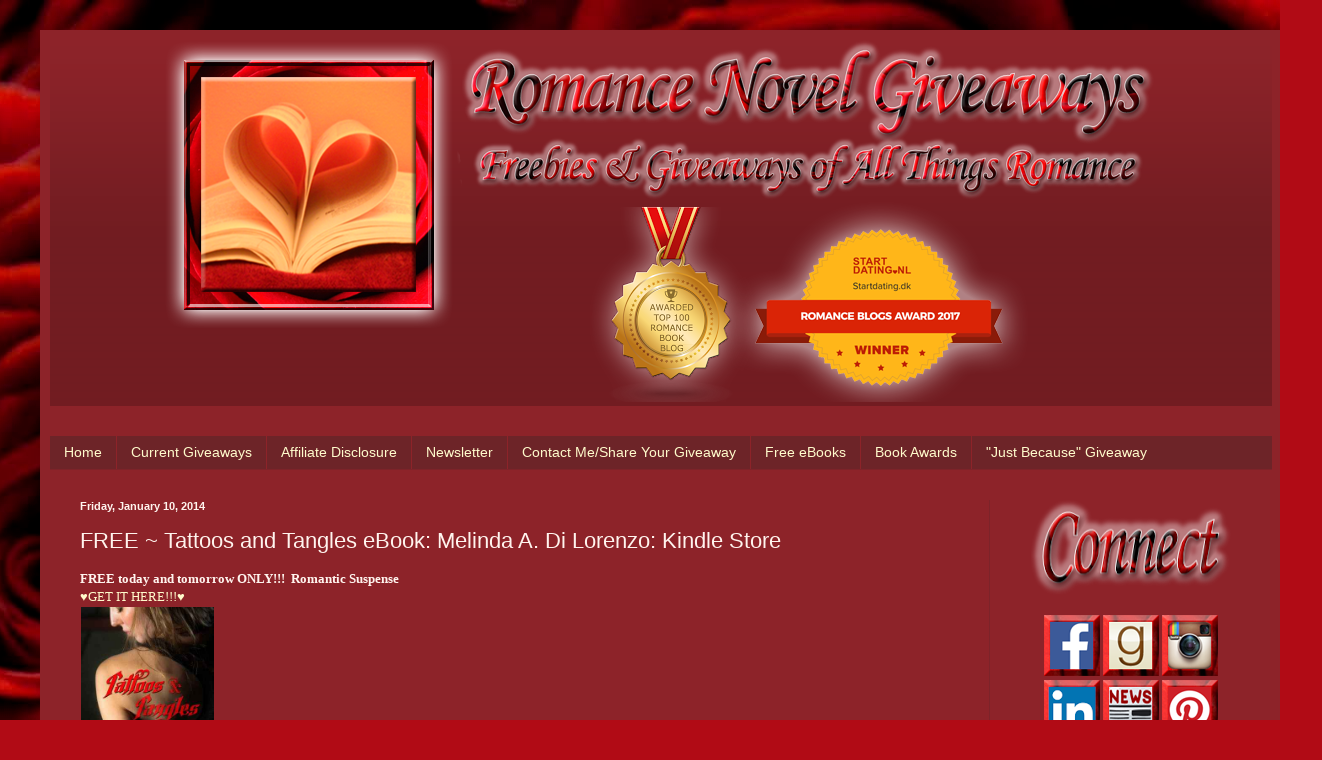

--- FILE ---
content_type: text/html; charset=UTF-8
request_url: https://www.romancenovelgiveaways.com/2014/01/free-tattoos-and-tangles-ebook-melinda_10.html
body_size: 20473
content:
<!DOCTYPE html>
<html class='v2' dir='ltr' xmlns='http://www.w3.org/1999/xhtml' xmlns:b='http://www.google.com/2005/gml/b' xmlns:data='http://www.google.com/2005/gml/data' xmlns:expr='http://www.google.com/2005/gml/expr' xmlns:fb='https://www.facebook.com/2008/fbml'>
<head>
<link href='https://www.blogger.com/static/v1/widgets/335934321-css_bundle_v2.css' rel='stylesheet' type='text/css'/>
<!-- Global site tag (gtag.js) - Google Analytics -->
<script async='async' src='https://www.googletagmanager.com/gtag/js?id=UA-54327201-1'></script>
<script>
  window.dataLayer = window.dataLayer || [];
  function gtag(){dataLayer.push(arguments);}
  gtag('js', new Date());

  gtag('config', 'UA-54327201-1');
</script>
<span class='et_pb_scroll_top et-pb-icon et-visible' style='display: inline;'></span>
<title>
      Romance Novel Giveaways - Freebies and Giveaways of All Things Romance
    </title>
<meta content='Blog dedicated to sharing free romance books and giveaways!' name='description'>
<meta content='width=1100' name='viewport'/>
<meta content='text/html; charset=UTF-8' http-equiv='Content-Type'/>
<meta content='blogger' name='generator'/>
<link href='https://www.romancenovelgiveaways.com/favicon.ico' rel='icon' type='image/x-icon'/>
<link href='https://www.romancenovelgiveaways.com/2014/01/free-tattoos-and-tangles-ebook-melinda_10.html' rel='canonical'/>
<link rel="alternate" type="application/atom+xml" title="Romance Novel Giveaways - Atom" href="https://www.romancenovelgiveaways.com/feeds/posts/default" />
<link rel="alternate" type="application/rss+xml" title="Romance Novel Giveaways - RSS" href="https://www.romancenovelgiveaways.com/feeds/posts/default?alt=rss" />
<link rel="service.post" type="application/atom+xml" title="Romance Novel Giveaways - Atom" href="https://www.blogger.com/feeds/5575805996344552975/posts/default" />

<link rel="alternate" type="application/atom+xml" title="Romance Novel Giveaways - Atom" href="https://www.romancenovelgiveaways.com/feeds/6021946930353315954/comments/default" />
<!--Can't find substitution for tag [blog.ieCssRetrofitLinks]-->
<link href='https://d202m5krfqbpi5.cloudfront.net/books/1383057110l/18632209.jpg' rel='image_src'/>
<meta content='https://www.romancenovelgiveaways.com/2014/01/free-tattoos-and-tangles-ebook-melinda_10.html' property='og:url'/>
<meta content='FREE ~  Tattoos and Tangles eBook: Melinda A. Di Lorenzo: Kindle Store' property='og:title'/>
<meta content='Romance novel blog featuring free books and giveaways!' property='og:description'/>
<meta content='https://lh3.googleusercontent.com/blogger_img_proxy/AEn0k_vu3EQjkrUjGU-GzQsCWFG6fTsEGogDEqtYlCEauwOeaANQHigzlYV2UvYdWDqGTXi72BojsESWMBH8FfxXfTO8nUVnY6tFshdseSxxjKjmq2xCLk0BURWcCTHAawrLmBORTJO66POH=w1200-h630-p-k-no-nu' property='og:image'/>
<title>
Romance Novel Giveaways: FREE ~  Tattoos and Tangles eBook: Melinda A. Di Lorenzo: Kindle Store
</title>
<style id='page-skin-1' type='text/css'><!--
/*
-----------------------------------------------
Blogger Template Style
Name:     Simple
Designer: Josh Peterson
URL:      www.noaesthetic.com
----------------------------------------------- */
/* Variable definitions
====================
<Variable name="keycolor" description="Main Color" type="color" default="#66bbdd"/>
<Group description="Page Text" selector="body">
<Variable name="body.font" description="Font" type="font"
default="normal normal 12px Arial, Tahoma, Helvetica, FreeSans, sans-serif"/>
<Variable name="body.text.color" description="Text Color" type="color" default="#222222"/>
</Group>
<Group description="Backgrounds" selector=".body-fauxcolumns-outer">
<Variable name="body.background.color" description="Outer Background" type="color" default="#66bbdd"/>
<Variable name="content.background.color" description="Main Background" type="color" default="#ffffff"/>
<Variable name="header.background.color" description="Header Background" type="color" default="transparent"/>
</Group>
<Group description="Links" selector=".main-outer">
<Variable name="link.color" description="Link Color" type="color" default="#2288bb"/>
<Variable name="link.visited.color" description="Visited Color" type="color" default="#888888"/>
<Variable name="link.hover.color" description="Hover Color" type="color" default="#33aaff"/>
</Group>
<Group description="Blog Title" selector=".header h1">
<Variable name="header.font" description="Font" type="font"
default="normal normal 60px Arial, Tahoma, Helvetica, FreeSans, sans-serif"/>
<Variable name="header.text.color" description="Title Color" type="color" default="#3399bb" />
</Group>
<Group description="Blog Description" selector=".header .description">
<Variable name="description.text.color" description="Description Color" type="color"
default="#777777" />
</Group>
<Group description="Tabs Text" selector=".tabs-inner .widget li a">
<Variable name="tabs.font" description="Font" type="font"
default="normal normal 14px Arial, Tahoma, Helvetica, FreeSans, sans-serif"/>
<Variable name="tabs.text.color" description="Text Color" type="color" default="#999999"/>
<Variable name="tabs.selected.text.color" description="Selected Color" type="color" default="#000000"/>
</Group>
<Group description="Tabs Background" selector=".tabs-outer .PageList">
<Variable name="tabs.background.color" description="Background Color" type="color" default="#f5f5f5"/>
<Variable name="tabs.selected.background.color" description="Selected Color" type="color" default="#eeeeee"/>
</Group>
<Group description="Post Title" selector="h3.post-title, .comments h4">
<Variable name="post.title.font" description="Font" type="font"
default="normal normal 22px Arial, Tahoma, Helvetica, FreeSans, sans-serif"/>
</Group>
<Group description="Date Header" selector=".date-header">
<Variable name="date.header.color" description="Text Color" type="color"
default="#fff4ee"/>
<Variable name="date.header.background.color" description="Background Color" type="color"
default="transparent"/>
</Group>
<Group description="Post Footer" selector=".post-footer">
<Variable name="post.footer.text.color" description="Text Color" type="color" default="#666666"/>
<Variable name="post.footer.background.color" description="Background Color" type="color"
default="#f9f9f9"/>
<Variable name="post.footer.border.color" description="Shadow Color" type="color" default="#eeeeee"/>
</Group>
<Group description="Gadgets" selector="h2">
<Variable name="widget.title.font" description="Title Font" type="font"
default="normal bold 11px Arial, Tahoma, Helvetica, FreeSans, sans-serif"/>
<Variable name="widget.title.text.color" description="Title Color" type="color" default="#000000"/>
<Variable name="widget.alternate.text.color" description="Alternate Color" type="color" default="#999999"/>
</Group>
<Group description="Images" selector=".main-inner">
<Variable name="image.background.color" description="Background Color" type="color" default="#ffffff"/>
<Variable name="image.border.color" description="Border Color" type="color" default="#eeeeee"/>
<Variable name="image.text.color" description="Caption Text Color" type="color" default="#fff4ee"/>
</Group>
<Group description="Accents" selector=".content-inner">
<Variable name="body.rule.color" description="Separator Line Color" type="color" default="#eeeeee"/>
<Variable name="tabs.border.color" description="Tabs Border Color" type="color" default="#7d2329"/>
</Group>
<Variable name="body.background" description="Body Background" type="background"
color="#8d2329" default="$(color) none repeat scroll top left"/>
<Variable name="body.background.override" description="Body Background Override" type="string" default=""/>
<Variable name="body.background.gradient.cap" description="Body Gradient Cap" type="url"
default="url(//www.blogblog.com/1kt/simple/gradients_light.png)"/>
<Variable name="body.background.gradient.tile" description="Body Gradient Tile" type="url"
default="url(//www.blogblog.com/1kt/simple/body_gradient_tile_light.png)"/>
<Variable name="content.background.color.selector" description="Content Background Color Selector" type="string" default=".content-inner"/>
<Variable name="content.padding" description="Content Padding" type="length" default="10px"/>
<Variable name="content.padding.horizontal" description="Content Horizontal Padding" type="length" default="10px"/>
<Variable name="content.shadow.spread" description="Content Shadow Spread" type="length" default="40px"/>
<Variable name="content.shadow.spread.webkit" description="Content Shadow Spread (WebKit)" type="length" default="5px"/>
<Variable name="content.shadow.spread.ie" description="Content Shadow Spread (IE)" type="length" default="10px"/>
<Variable name="main.border.width" description="Main Border Width" type="length" default="0"/>
<Variable name="header.background.gradient" description="Header Gradient" type="url" default="none"/>
<Variable name="header.shadow.offset.left" description="Header Shadow Offset Left" type="length" default="-1px"/>
<Variable name="header.shadow.offset.top" description="Header Shadow Offset Top" type="length" default="-1px"/>
<Variable name="header.shadow.spread" description="Header Shadow Spread" type="length" default="1px"/>
<Variable name="header.padding" description="Header Padding" type="length" default="30px"/>
<Variable name="header.border.size" description="Header Border Size" type="length" default="1px"/>
<Variable name="header.bottom.border.size" description="Header Bottom Border Size" type="length" default="0"/>
<Variable name="header.border.horizontalsize" description="Header Horizontal Border Size" type="length" default="0"/>
<Variable name="description.text.size" description="Description Text Size" type="string" default="140%"/>
<Variable name="tabs.margin.top" description="Tabs Margin Top" type="length" default="0" />
<Variable name="tabs.margin.side" description="Tabs Side Margin" type="length" default="30px" />
<Variable name="tabs.background.gradient" description="Tabs Background Gradient" type="url"
default="url(//www.blogblog.com/1kt/simple/gradients_light.png)"/>
<Variable name="tabs.border.width" description="Tabs Border Width" type="length" default="1px"/>
<Variable name="tabs.bevel.border.width" description="Tabs Bevel Border Width" type="length" default="1px"/>
<Variable name="date.header.padding" description="Date Header Padding" type="string" default="inherit"/>
<Variable name="date.header.letterspacing" description="Date Header Letter Spacing" type="string" default="inherit"/>
<Variable name="date.header.margin" description="Date Header Margin" type="string" default="inherit"/>
<Variable name="post.margin.bottom" description="Post Bottom Margin" type="length" default="25px"/>
<Variable name="image.border.small.size" description="Image Border Small Size" type="length" default="2px"/>
<Variable name="image.border.large.size" description="Image Border Large Size" type="length" default="5px"/>
<Variable name="page.width.selector" description="Page Width Selector" type="string" default=".region-inner"/>
<Variable name="page.width" description="Page Width" type="string" default="auto"/>
<Variable name="main.section.margin" description="Main Section Margin" type="length" default="15px"/>
<Variable name="main.padding" description="Main Padding" type="length" default="15px"/>
<Variable name="main.padding.top" description="Main Padding Top" type="length" default="30px"/>
<Variable name="main.padding.bottom" description="Main Padding Bottom" type="length" default="30px"/>
<Variable name="paging.background"
color="#8d2329"
description="Background of blog paging area" type="background"
default="transparent none no-repeat scroll top center"/>
<Variable name="footer.bevel" description="Bevel border length of footer" type="length" default="0"/>
<Variable name="mobile.background.overlay" description="Mobile Background Overlay" type="string"
default="transparent none repeat scroll top left"/>
<Variable name="mobile.background.size" description="Mobile Background Size" type="string" default="auto"/>
<Variable name="mobile.button.color" description="Mobile Button Color" type="color" default="#ffffff" />
<Variable name="startSide" description="Side where text starts in blog language" type="automatic" default="left"/>
<Variable name="endSide" description="Side where text ends in blog language" type="automatic" default="right"/>
*/
/* Content
----------------------------------------------- */
body, .body-fauxcolumn-outer {
font: normal normal 12px Coming Soon;
color: #fff4ee;
background: #B10B15 url(//themes.googleusercontent.com/image?id=18SvYDfTXmHnnNHHs7fpmn-FtX_zCPN7_KDbq2PESnCfzoQ_vc2jshDZlQhuqboiVGpXv) no-repeat fixed top center /* Credit: pederk (http://www.istockphoto.com/googleimages.php?id=4687037&platform=blogger) */;
padding: 0 40px 40px 40px;
}
html body .region-inner {
min-width: 0;
max-width: 100%;
width: auto;
}
a:link {
text-decoration:none;
color: #fffbcc;
}
a:visited {
text-decoration:none;
color: #ddb79a;
}
a:hover {
text-decoration:underline;
color: #ffffff;
}
.body-fauxcolumn-outer .fauxcolumn-inner {
background: transparent none repeat scroll top left;
_background-image: none;
}
.body-fauxcolumn-outer .cap-top {
position: absolute;
z-index: 1;
height: 400px;
width: 100%;
background: #B10B15 url(//themes.googleusercontent.com/image?id=18SvYDfTXmHnnNHHs7fpmn-FtX_zCPN7_KDbq2PESnCfzoQ_vc2jshDZlQhuqboiVGpXv) no-repeat fixed top center /* Credit: pederk (http://www.istockphoto.com/googleimages.php?id=4687037&platform=blogger) */;
}
.body-fauxcolumn-outer .cap-top .cap-left {
width: 100%;
background: transparent none repeat-x scroll top left;
_background-image: none;
}
.content-outer {
-moz-box-shadow: 0 0 40px rgba(0, 0, 0, .15);
-webkit-box-shadow: 0 0 5px rgba(0, 0, 0, .15);
-goog-ms-box-shadow: 0 0 10px #333333;
box-shadow: 0 0 40px rgba(0, 0, 0, .15);
margin-bottom: 1px;
}
.content-inner {
padding: 10px 10px;
}
.content-inner {
background-color: #8d2329;
}
/* Header
----------------------------------------------- */
.header-outer {
background: transparent url(//www.blogblog.com/1kt/simple/gradients_deep.png) repeat-x scroll 0 -400px;
_background-image: none;
}
.Header h1 {
font: normal normal 60px Dancing Script;
color: #ffffff;
text-shadow: -1px -1px 1px rgba(0, 0, 0, .2);
}
.Header h1 a {
color: #ffffff;
}
.Header .description {
font-size: 140%;
color: #ffffff;
}
.header-inner .Header .titlewrapper {
padding: 22px 30px;
}
.header-inner .Header .descriptionwrapper {
padding: 0 30px;
}
/* Tabs
----------------------------------------------- */
.tabs-inner .section:first-child {
border-top: 0 solid #7d2329;
}
.tabs-inner .section:first-child ul {
margin-top: -0;
border-top: 0 solid #7d2329;
border-left: 0 solid #7d2329;
border-right: 0 solid #7d2329;
}
.tabs-inner .widget ul {
background: #6d2428 none repeat-x scroll 0 -800px;
_background-image: none;
border-bottom: 1px solid #7d2329;
margin-top: 1px;
margin-left: -30px;
margin-right: -30px;
}
.tabs-inner .widget li a {
display: inline-block;
padding: .6em 1em;
font: normal normal 14px Arial, Tahoma, Helvetica, FreeSans, sans-serif;
color: #fffbcc;
border-left: 1px solid #8d2329;
border-right: 0 solid #7d2329;
}
.tabs-inner .widget li:first-child a {
border-left: none;
}
.tabs-inner .widget li.selected a, .tabs-inner .widget li a:hover {
color: #ffffff;
background-color: #5d2528;
text-decoration: none;
}
/* Columns
----------------------------------------------- */
.main-outer {
border-top: 0 solid #7d2329;
}
.fauxcolumn-left-outer .fauxcolumn-inner {
border-right: 1px solid #7d2329;
}
.fauxcolumn-right-outer .fauxcolumn-inner {
border-left: 1px solid #7d2329;
}
/* Headings
----------------------------------------------- */
h2 {
margin: 0 0 1em 0;
font: normal bold 11px Arial, Tahoma, Helvetica, FreeSans, sans-serif;
color: #ffffff;
}
/* Widgets
----------------------------------------------- */
.widget .zippy {
color: #9a9a9a;
text-shadow: 2px 2px 1px rgba(0, 0, 0, .1);
}
.widget .popular-posts ul {
list-style: none;
}
/* Posts
----------------------------------------------- */
.date-header span {
background-color: transparent;
color: #fff4ee;
padding: inherit;
letter-spacing: inherit;
margin: inherit;
}
.main-inner {
padding-top: 30px;
padding-bottom: 30px;
}
.main-inner .column-center-inner {
padding: 0 15px;
}
.main-inner .column-center-inner .section {
margin: 0 15px;
}
.post {
margin: 0 0 25px 0;
}
h3.post-title, .comments h4 {
font: normal normal 22px Arial, Tahoma, Helvetica, FreeSans, sans-serif;
margin: .75em 0 0;
}
.post-body {
font-size: 110%;
line-height: 1.4;
position: relative;
}
.post-body img, .post-body .tr-caption-container, .Profile img, .Image img,
.BlogList .item-thumbnail img {
padding: 4px;
background: #ffffff;
border: 1px solid #760007;
-moz-box-shadow: 1px 1px 5px rgba(0, 0, 0, .1);
-webkit-box-shadow: 1px 1px 5px rgba(0, 0, 0, .1);
box-shadow: 1px 1px 5px rgba(0, 0, 0, .1);
}
.post-body img, .post-body .tr-caption-container {
padding: 1px;
}
.post-body .tr-caption-container {
color: #3b3b3b;
}
.post-body .tr-caption-container img {
padding: 0;
background: transparent;
border: none;
-moz-box-shadow: 0 0 0 rgba(0, 0, 0, .1);
-webkit-box-shadow: 0 0 0 rgba(0, 0, 0, .1);
box-shadow: 0 0 0 rgba(0, 0, 0, .1);
}
.post-header {
margin: 0 0 1.5em;
line-height: 1.6;
font-size: 90%;
}
.post-footer {
margin: 20px -2px 0;
padding: 5px 10px;
color: #eedbcc;
background-color: #7d2329;
border-bottom: 1px solid transparent;
line-height: 1.6;
font-size: 90%;
}
#comments .comment-author {
padding-top: 1.5em;
border-top: 1px solid #7d2329;
background-position: 0 1.5em;
}
#comments .comment-author:first-child {
padding-top: 0;
border-top: none;
}
.avatar-image-container {
margin: .2em 0 0;
}
#comments .avatar-image-container img {
border: 1px solid #760007;
}
/* Comments
----------------------------------------------- */
.comments .comments-content .icon.blog-author {
background-repeat: no-repeat;
background-image: url([data-uri]);
}
.comments .comments-content .loadmore a {
border-top: 1px solid #9a9a9a;
border-bottom: 1px solid #9a9a9a;
}
.comments .comment-thread.inline-thread {
background-color: #7d2329;
}
.comments .continue {
border-top: 2px solid #9a9a9a;
}
/* Accents
---------------------------------------------- */
.section-columns td.columns-cell {
border-left: 1px solid #7d2329;
}
.blog-pager {
background: transparent none no-repeat scroll top center;
}
.blog-pager-older-link, .home-link,
.blog-pager-newer-link {
background-color: #8d2329;
padding: 5px;
}
.footer-outer {
border-top: 0 dashed #bbbbbb;
}
/* Mobile
----------------------------------------------- */
body.mobile  {
background-size: auto;
}
.mobile .body-fauxcolumn-outer {
background: transparent none repeat scroll top left;
}
.mobile .body-fauxcolumn-outer .cap-top {
background-size: 100% auto;
}
.mobile .content-outer {
-webkit-box-shadow: 0 0 3px rgba(0, 0, 0, .15);
box-shadow: 0 0 3px rgba(0, 0, 0, .15);
}
body.mobile . {
margin: 0 -40px;
}
.mobile .tabs-inner .widget ul {
margin-left: 0;
margin-right: 0;
}
.mobile .post {
margin: 0;
}
.mobile .main-inner .column-center-inner .section {
margin: 0;
}
.mobile .date-header span {
padding: 0.1em 10px;
margin: 0 -10px;
}
.mobile h3.post-title {
margin: 0;
}
.mobile .blog-pager {
background: transparent none no-repeat scroll top center;
}
.mobile .footer-outer {
border-top: none;
}
.mobile .main-inner, .mobile .footer-inner {
background-color: #8d2329;
}
.mobile-index-contents {
color: #fff4ee;
}
.mobile-link-button {
background-color: #fffbcc;
}
.mobile-link-button a:link, .mobile-link-button a:visited {
color: #8d2329;
}
.mobile .tabs-inner .section:first-child {
border-top: none;
}
.mobile .tabs-inner .PageList .widget-content {
background-color: #5d2528;
color: #ffffff;
border-top: 1px solid #7d2329;
border-bottom: 1px solid #7d2329;
}
.mobile .tabs-inner .PageList .widget-content .pagelist-arrow {
border-left: 1px solid #7d2329;
}
.post-body img, .post-body .tr-caption-container, .ss, .Profile img, .Image img,
.BlogList .item-thumbnail img {
padding: none !important;
border: none !important;
background: none !important;
-moz-box-shadow: 0px 0px 0px transparent !important;
-webkit-box-shadow: 0px 0px 0px transparent !important;
box-shadow: 0px 0px 0px transparent !important;
}

--></style>
<style id='template-skin-1' type='text/css'><!--
body {
min-width: 1242px;
}
.content-outer, .content-fauxcolumn-outer, .region-inner {
min-width: 1242px;
max-width: 1242px;
_width: 1242px;
}
.main-inner .columns {
padding-left: 0px;
padding-right: 283px;
}
.main-inner .fauxcolumn-center-outer {
left: 0px;
right: 283px;
/* IE6 does not respect left and right together */
_width: expression(this.parentNode.offsetWidth -
parseInt("0px") -
parseInt("283px") + 'px');
}
.main-inner .fauxcolumn-left-outer {
width: 0px;
}
.main-inner .fauxcolumn-right-outer {
width: 283px;
}
.main-inner .column-left-outer {
width: 0px;
right: 100%;
margin-left: -0px;
}
.main-inner .column-right-outer {
width: 283px;
margin-right: -283px;
}
#layout {
min-width: 0;
}
#layout .content-outer {
min-width: 0;
width: 800px;
}
#layout .region-inner {
min-width: 0;
width: auto;
}
--></style>
<script type='text/javascript'>
        (function(i,s,o,g,r,a,m){i['GoogleAnalyticsObject']=r;i[r]=i[r]||function(){
        (i[r].q=i[r].q||[]).push(arguments)},i[r].l=1*new Date();a=s.createElement(o),
        m=s.getElementsByTagName(o)[0];a.async=1;a.src=g;m.parentNode.insertBefore(a,m)
        })(window,document,'script','https://www.google-analytics.com/analytics.js','ga');
        ga('create', 'UA-54327201-1', 'auto', 'blogger');
        ga('blogger.send', 'pageview');
      </script>
<script>
      (function(i,s,o,g,r,a,m){i['GoogleAnalyticsObject']=r;i[r]=i[r]||function(){
                                 (i[r].q=i[r].q||[]).push(arguments)},i[r].l=1*new Date();a=s.createElement(o),
        m=s.getElementsByTagName(o)[0];a.async=1;a.src=g;m.parentNode.insertBefore(a,m)
      })(window,document,'script','//www.google-analytics.com/analytics.js','ga');
         ga('create', 'UA-54327201-1', 'auto');
         ga('send', 'pageview');
    </script></meta>
<link href='https://www.blogger.com/dyn-css/authorization.css?targetBlogID=5575805996344552975&amp;zx=a1f13d9f-fa76-4537-9275-605be695c9c9' media='none' onload='if(media!=&#39;all&#39;)media=&#39;all&#39;' rel='stylesheet'/><noscript><link href='https://www.blogger.com/dyn-css/authorization.css?targetBlogID=5575805996344552975&amp;zx=a1f13d9f-fa76-4537-9275-605be695c9c9' rel='stylesheet'/></noscript>
<meta name='google-adsense-platform-account' content='ca-host-pub-1556223355139109'/>
<meta name='google-adsense-platform-domain' content='blogspot.com'/>

<!-- data-ad-client=ca-pub-9861099601441910 -->

</head>
<body class='loading'>
<div class='navbar no-items section' id='navbar'>
</div>
<div class='body-fauxcolumns'>
<div class='fauxcolumn-outer body-fauxcolumn-outer'>
<div class='cap-top'>
<div class='cap-left'></div>
<div class='cap-right'></div>
</div>
<div class='fauxborder-left'>
<div class='fauxborder-right'></div>
<div class='fauxcolumn-inner'>
</div>
</div>
<div class='cap-bottom'>
<div class='cap-left'></div>
<div class='cap-right'></div>
</div>
</div>
</div>
<div class='content'>
<div class='content-fauxcolumns'>
<div class='fauxcolumn-outer content-fauxcolumn-outer'>
<div class='cap-top'>
<div class='cap-left'></div>
<div class='cap-right'></div>
</div>
<div class='fauxborder-left'>
<div class='fauxborder-right'></div>
<div class='fauxcolumn-inner'>
</div>
</div>
<div class='cap-bottom'>
<div class='cap-left'></div>
<div class='cap-right'></div>
</div>
</div>
</div>
<div class='content-outer'>
<div class='content-cap-top cap-top'>
<div class='cap-left'></div>
<div class='cap-right'></div>
</div>
<div class='fauxborder-left content-fauxborder-left'>
<div class='fauxborder-right content-fauxborder-right'></div>
<div class='content-inner'>
<header>
<div class='header-outer'>
<div class='header-cap-top cap-top'>
<div class='cap-left'></div>
<div class='cap-right'></div>
</div>
<div class='fauxborder-left header-fauxborder-left'>
<div class='fauxborder-right header-fauxborder-right'></div>
<div class='region-inner header-inner'>
<div class='header section' id='header'><div class='widget HTML' data-version='1' id='HTML1'>
<div class='widget-content'>
<div class="separator" style="clear: both; text-align: center;">
<a href="http://www.romancenovelgiveaways.com/" imageanchor="1" style="margin-left: 0em; margin-right: 0em;"><img border="0" data-original-height="362" data-original-width="993" src="https://blogger.googleusercontent.com/img/b/R29vZ2xl/AVvXsEgZnr4cCIfLD1OPWy0BX2LGhyphenhypheniPHOX-qvMq_2u3utXZyM0wP5JB88SLjI6vPPRcUSGDVrh9XqGPzliKmwKf2ZnG_BO7NW4chSRHJDI4lpuG0N5HCKnuoMiKRhdsN3138j0YKIecK0VQ8-Q/s1600/RNGLogoWithAwards.png" /></a></div>
</div>
<div class='clear'></div>
</div></div>
</div>
</div>
<div class='header-cap-bottom cap-bottom'>
<div class='cap-left'></div>
<div class='cap-right'></div>
</div>
</div>
</header>
<div class='tabs-outer'>
<div class='tabs-cap-top cap-top'>
<div class='cap-left'></div>
<div class='cap-right'></div>
</div>
<div class='fauxborder-left tabs-fauxborder-left'>
<div class='fauxborder-right tabs-fauxborder-right'></div>
<div class='region-inner tabs-inner'>
<div class='tabs no-items section' id='crosscol'></div>
<div class='tabs section' id='crosscol-overflow'><div class='widget PageList' data-version='1' id='PageList1'>
<h2>
Pages
</h2>
<div class='widget-content'>
<ul>
<li>
<a href='https://www.romancenovelgiveaways.com/'>
Home
</a>
</li>
<li>
<a href='https://www.romancenovelgiveaways.com/p/current-giveaways.html'>
Current Giveaways
</a>
</li>
<li>
<a href='https://www.romancenovelgiveaways.com/p/affiliate-disclosure.html'>
Affiliate Disclosure
</a>
</li>
<li>
<a href='https://www.romancenovelgiveaways.com/p/newsletter.html'>
Newsletter
</a>
</li>
<li>
<a href='https://www.romancenovelgiveaways.com/p/about-me.html#top'>
Contact Me/Share Your Giveaway
</a>
</li>
<li>
<a href='https://www.romancenovelgiveaways.com/p/free-ebooks_3.html'>
Free eBooks
</a>
</li>
<li>
<a href='https://www.romancenovelgiveaways.com/p/book-awards.html'>
Book Awards
</a>
</li>
<li>
<a href='https://www.romancenovelgiveaways.com/p/just-because.html'>
"Just Because" Giveaway
</a>
</li>
</ul>
<div class='clear'></div>
</div>
</div></div>
</div>
</div>
<div class='tabs-cap-bottom cap-bottom'>
<div class='cap-left'></div>
<div class='cap-right'></div>
</div>
</div>
<div class='main-outer'>
<div class='main-cap-top cap-top'>
<div class='cap-left'></div>
<div class='cap-right'></div>
</div>
<div class='fauxborder-left main-fauxborder-left'>
<div class='fauxborder-right main-fauxborder-right'></div>
<div class='region-inner main-inner'>
<div class='columns fauxcolumns'>
<div class='fauxcolumn-outer fauxcolumn-center-outer'>
<div class='cap-top'>
<div class='cap-left'></div>
<div class='cap-right'></div>
</div>
<div class='fauxborder-left'>
<div class='fauxborder-right'></div>
<div class='fauxcolumn-inner'>
</div>
</div>
<div class='cap-bottom'>
<div class='cap-left'></div>
<div class='cap-right'></div>
</div>
</div>
<div class='fauxcolumn-outer fauxcolumn-left-outer'>
<div class='cap-top'>
<div class='cap-left'></div>
<div class='cap-right'></div>
</div>
<div class='fauxborder-left'>
<div class='fauxborder-right'></div>
<div class='fauxcolumn-inner'>
</div>
</div>
<div class='cap-bottom'>
<div class='cap-left'></div>
<div class='cap-right'></div>
</div>
</div>
<div class='fauxcolumn-outer fauxcolumn-right-outer'>
<div class='cap-top'>
<div class='cap-left'></div>
<div class='cap-right'></div>
</div>
<div class='fauxborder-left'>
<div class='fauxborder-right'></div>
<div class='fauxcolumn-inner'>
</div>
</div>
<div class='cap-bottom'>
<div class='cap-left'></div>
<div class='cap-right'></div>
</div>
</div>
<!-- corrects IE6 width calculation -->
<div class='columns-inner'>
<div class='column-center-outer'>
<div class='column-center-inner'>
<div class='main section' id='main'><div class='widget Blog' data-version='1' id='Blog1'>
<div class='blog-posts hfeed'>
<!--Can't find substitution for tag [defaultAdStart]-->

                                        <div class="date-outer">
                                      
<h2 class='date-header'>
<span>
Friday, January 10, 2014
</span>
</h2>

                                        <div class="date-posts">
                                      
<div class='post-outer'>
<div class='post hentry' itemprop='blogPost' itemscope='itemscope' itemtype='http://schema.org/BlogPosting'>
<meta content='https://d202m5krfqbpi5.cloudfront.net/books/1383057110l/18632209.jpg' itemprop='image_url'/>
<meta content='5575805996344552975' itemprop='blogId'/>
<meta content='6021946930353315954' itemprop='postId'/>
<a name='6021946930353315954'></a>
<h3 class='post-title entry-title' itemprop='name'>
FREE ~  Tattoos and Tangles eBook: Melinda A. Di Lorenzo: Kindle Store
</h3>
<div class='post-header'>
<div class='post-header-line-1'></div>
</div>
<div class='post-body entry-content' id='post-body-6021946930353315954' itemprop='description articleBody'>
<b>FREE today and tomorrow ONLY!!! &nbsp;Romantic Suspense</b><br />
<a href="http://www.amazon.com/Tattoos-Tangles-Melinda-Di-Lorenzo-ebook/dp/B00G8HXI7Q/ref=sr_1_1?ie=UTF8&amp;qid=1389375524&amp;sr=8-1&amp;keywords=tattoos+and+tangles" target="_blank">&#9829;GET IT HERE!!!&#9829;</a><br />
<img alt="Tattoos and Tangles" height="200" src="https://d202m5krfqbpi5.cloudfront.net/books/1383057110l/18632209.jpg" width="133" />
<div style='clear: both;'></div>
</div>
<div class='post-footer'>
<div class='post-footer-line post-footer-line-1'>
<span class='post-author vcard'>
</span>
<span class='post-timestamp'>
</span>
<span class='post-comment-link'>
</span>
<span class='post-icons'>
<span class='item-action'>
<a href='https://www.blogger.com/email-post/5575805996344552975/6021946930353315954' title='Email Post'>
<img alt='' class='icon-action' height='13' src='https://resources.blogblog.com/img/icon18_email.gif' width='18'/>
</a>
</span>
</span>
<div class='post-share-buttons goog-inline-block'>
<a class='goog-inline-block share-button sb-email' href='https://www.blogger.com/share-post.g?blogID=5575805996344552975&postID=6021946930353315954&target=email' target='_blank' title='Email This'>
<span class='share-button-link-text'>
Email This
</span>
</a>
<a class='goog-inline-block share-button sb-blog' href='https://www.blogger.com/share-post.g?blogID=5575805996344552975&postID=6021946930353315954&target=blog' onclick='window.open(this.href, "_blank", "height=270,width=475"); return false;' target='_blank' title='BlogThis!'>
<span class='share-button-link-text'>
BlogThis!
</span>
</a>
<a class='goog-inline-block share-button sb-twitter' href='https://www.blogger.com/share-post.g?blogID=5575805996344552975&postID=6021946930353315954&target=twitter' target='_blank' title='Share to X'>
<span class='share-button-link-text'>
Share to X
</span>
</a>
<a class='goog-inline-block share-button sb-facebook' href='https://www.blogger.com/share-post.g?blogID=5575805996344552975&postID=6021946930353315954&target=facebook' onclick='window.open(this.href, "_blank", "height=430,width=640"); return false;' target='_blank' title='Share to Facebook'>
<span class='share-button-link-text'>
Share to Facebook
</span>
</a>
<a class='goog-inline-block share-button sb-pinterest' href='https://www.blogger.com/share-post.g?blogID=5575805996344552975&postID=6021946930353315954&target=pinterest' target='_blank' title='Share to Pinterest'>
<span class='share-button-link-text'>
Share to Pinterest
</span>
</a>
</div>
</div>
<div class='post-footer-line post-footer-line-2'>
<span class='post-labels'>
Prize/Genre:
<a href='https://www.romancenovelgiveaways.com/search/label/Freebie' rel='tag'>
Freebie
</a>

                                              ,
                                            
<a href='https://www.romancenovelgiveaways.com/search/label/Suspense%20%2F%20Mystery' rel='tag'>
Suspense / Mystery
</a>
</span>
</div>
<div class='post-footer-line post-footer-line-3'>
<span class='post-location'>
</span>
</div>
</div>
</div>
<div class='comments' id='comments'>
<a name='comments'></a>
<h4>
No comments
                                      :
                                    </h4>
<div id='Blog1_comments-block-wrapper'>
<dl class='avatar-comment-indent' id='comments-block'>
</dl>
</div>
<p class='comment-footer'>
<div class='comment-form'>
<a name='comment-form'></a>
<h4 id='comment-post-message'>
Post a Comment
</h4>
<p>
PLEASE NOTE: I do not moderate comments, but some go to Spam anyway.  Rest assured, I check regularly and will publish non-Spam comments shortly!
</p>
<a href='https://www.blogger.com/comment/frame/5575805996344552975?po=6021946930353315954&hl=en&saa=85391&origin=https://www.romancenovelgiveaways.com' id='comment-editor-src'></a>
<iframe allowtransparency='true' class='blogger-iframe-colorize blogger-comment-from-post' frameborder='0' height='410' id='comment-editor' name='comment-editor' src='' width='100%'></iframe>
<!--Can't find substitution for tag [post.friendConnectJs]-->
<script src='https://www.blogger.com/static/v1/jsbin/2830521187-comment_from_post_iframe.js' type='text/javascript'></script>
<script type='text/javascript'>
                                    BLOG_CMT_createIframe('https://www.blogger.com/rpc_relay.html');
                                  </script>
</div>
</p>
<div id='backlinks-container'>
<div id='Blog1_backlinks-container'>
</div>
</div>
</div>
</div>

                                      </div></div>
                                    
<!--Can't find substitution for tag [adEnd]-->
</div>
<div class='blog-pager' id='blog-pager'>
<span id='blog-pager-newer-link'>
<a class='blog-pager-newer-link' href='https://www.romancenovelgiveaways.com/2014/01/free-templand-templand-series-ebook.html' id='Blog1_blog-pager-newer-link' title='Newer Post'>
Newer Post
</a>
</span>
<span id='blog-pager-older-link'>
<a class='blog-pager-older-link' href='https://www.romancenovelgiveaways.com/2014/01/cynthia-brint-books-amazon-giftcard.html' id='Blog1_blog-pager-older-link' title='Older Post'>
Older Post
</a>
</span>
<a class='home-link' href='https://www.romancenovelgiveaways.com/'>
Home
</a>
</div>
<div class='clear'></div>
<div class='post-feeds'>
<div class='feed-links'>
Subscribe to:
<a class='feed-link' href='https://www.romancenovelgiveaways.com/feeds/6021946930353315954/comments/default' target='_blank' type='application/atom+xml'>
Post Comments
                                      (
                                      Atom
                                      )
                                    </a>
</div>
</div>
</div></div>
</div>
</div>
<div class='column-left-outer'>
<div class='column-left-inner'>
<aside>
</aside>
</div>
</div>
<div class='column-right-outer'>
<div class='column-right-inner'>
<aside>
<div class='sidebar section' id='sidebar-right-1'><div class='widget HTML' data-version='1' id='HTML10'>
<div class='widget-content'>
<div style="text-align: center;">
<a href="https://blogger.googleusercontent.com/img/b/R29vZ2xl/AVvXsEgTI8cx8QaLeT_n9wcEUj98YxbYicBb3CF7Kqc2BXKCuW81-cXNoK5P68vsUUxPBqxM4My_2Ux2Yq1ipXO1GJFVqSyuPeMEg3LRWVaSnqdV1FDbn0aMgI1Y_D0Xm4YqCZmDRywK_-mhbjg/s1600/Connect.png" style="margin-left: 1em; margin-right: 1em;"><img border="0" height="95" src="https://blogger.googleusercontent.com/img/b/R29vZ2xl/AVvXsEgTI8cx8QaLeT_n9wcEUj98YxbYicBb3CF7Kqc2BXKCuW81-cXNoK5P68vsUUxPBqxM4My_2Ux2Yq1ipXO1GJFVqSyuPeMEg3LRWVaSnqdV1FDbn0aMgI1Y_D0Xm4YqCZmDRywK_-mhbjg/s200/Connect.png" width="200" /></a></div>

<div id="fb-root">
</div>
<div style="text-align: center;">
<script>(function(d, s, id) {  var js, fjs = d.getElementsByTagName(s)[0];  if (d.getElementById(id)) return;  js = d.createElement(s); js.id = id;  js.src = "//connect.facebook.net/en_US/sdk.js#xfbml=1&version=v2.5";  fjs.parentNode.insertBefore(js, fjs);}(document, 'script', 'facebook-jssdk'));</script></div>
<div style="text-align: center;">
<div class="fb-page" data-adapt-container-width="true" data-hide-cover="false" data-href="https://www.facebook.com/RomanceNovelGiveaways" data-show-facepile="false" data-show-posts="false" data-small-header="false">
<div class="fb-xfbml-parse-ignore">
<blockquote cite="https://www.facebook.com/RomanceNovelGiveaways">
<div style="text-align: right;">
<div style="text-align: left;">
<a href="https://www.facebook.com/RomanceNovelGiveaways">Romance Novel Giveaways</a></div>
</div>
</blockquote>
</div>
</div>
</div>
<div style="text-align: center;">
<div class="separator" style="clear: both; text-align: center;"><a href="https://www.facebook.com/RomanceNovelGiveaways" style="margin-left: 0em; margin-right: 0em;" target="_blank"><img border="0" src="https://blogger.googleusercontent.com/img/b/R29vZ2xl/AVvXsEhtsJu6ZZVzsPaNzcfcV3AaP1DfmUQbRaMRDgZZGYnXbT_u2gvRgOEe2D9kJbwVeLzts2Qx4BoVXf4QPbb_B28vleMZPeZeU6doercJJApZMlRCZh4rp0a0ZQBsKH0_dfkDQb5lYasHMzY/s1600/FACEBOOK.png" width="56" /></a> <a href="https://www.goodreads.com/user/show/16394698-lauren" style="margin-left: 0em; margin-right: 0em;" target="_blank"><img border="0" src="https://blogger.googleusercontent.com/img/b/R29vZ2xl/AVvXsEj398qE3ALhoXmjbGXe_mNzsOqoL9RMEq-0ztx4qfF8rqmuD50Pa7A0oD8CM0DuDUA705ezm1pZuyK4d8EQy1Oq4N8SazxExjoxH2JDgF5T6Wd7U3LiwEy1cVUt1OqClcYuuCEKRatsN5I/s1600/GOODREADS.png" width="56" /></a> <a href="https://www.instagram.com/romancenovelgiveaways/" style="margin-left: 0em; margin-right: 0em;" target="_blank"><img border="0" src="https://blogger.googleusercontent.com/img/b/R29vZ2xl/AVvXsEgDeM5FkxM1UsgZ-l4R0cz1xaP5GZRWF8_knz6dewXZTl1TSomQJBiRBElETS8lzrjGLGGaCaUZJogkXl44hTKFX7GR_-mOjznN0_egRKJU7H4SGSyL6rUjmugE1S-MB7hSyHWvK73EswY/s1600/INSTAGRAM.png" width="56" /></a></div><div class="separator" style="clear: both; text-align: center;"><a href="https://www.linkedin.com/in/lauren-seiberling-759955148/" style="margin-left: 0em; margin-right: 0em;" target="_blank"><img border="0" data-original-height="81" data-original-width="74" height="61" src="https://blogger.googleusercontent.com/img/b/R29vZ2xl/AVvXsEjNyejDscUnlfYhpikq72Zdhg91gI9gksR4BWDitdDzzcvY5sVNS4H9JMry2T2ag16FOXal0z40VjeAICKJQJHY52kvpF_GfgQbo3aDuXjjWt9m3kEDbTNoN6Xsu9Hi7YpCr2XcfDqBmAcokyhevIkFbivpbGxNzD4tRc7nrVughGaFvswzDYy6JgeUh4g/w56-h61/LINKEDIN.png" width="56" /></a>&nbsp;<a href="http://www.romancenovelgiveaways.com/p/newsletter.html" style="margin-left: 0em; margin-right: 0em;"><img border="0" src="https://blogger.googleusercontent.com/img/b/R29vZ2xl/AVvXsEiOOfOjSmoKl1IZqQdAdJUxXaJCe92pZ0pj5YFZpLB8Nea8HY5guV5Qz0q_RFgev1YoyU4SThJ5xs-SFIWeIvytZpNiCtupYNuADfxjGHUzu6qWS2v9qeOIV4QyJrJOEc0KmvOAY7K9cb8/s1600/NEWSLETTER.png" /></a> <a href="https://www.pinterest.com/RomanceNovelGiv/" style="margin-left: 0em; margin-right: 0em;" target="_blank"><img border="0" src="https://blogger.googleusercontent.com/img/b/R29vZ2xl/AVvXsEhmZjcKA-Q_Rb1GXUMLbs9vziB0wzKGj-KQ_Vd_5-SWLCi8pqO1tJYpPSnQndfWcMplF2WDOVZlpHubhSZTLJE6BaOQw4ASsbuQ1mhNz4I9aU-TdSUTrGjhGhP_HmSG7BiokWpNsgLbdcY/s16000/pinterest.png" width="56" /></a></div><div class="separator" style="clear: both; text-align: center;"><a href="https://substack.com/@romancenovelgiveaways" style="margin-left: 0em; margin-right: 0em;" target="_blank"><img border="0" data-original-height="81" data-original-width="74" height="61" src="https://blogger.googleusercontent.com/img/b/R29vZ2xl/AVvXsEiXX1_4WjYWxuCjfi_plYeWS-LxP210OujCSO0JgLq3T6dli6OhnLMC8EA5zSLTKUYQNa_-jKjxDXUL1lxqlcItNPK6QFCVuj7LZOh0whS7WiPwM9aGSEaqm_HXOmuUf7ovqWmh4T9D0AE4tgpEpSVyA7Kl7Sg1vI0Z5kgmx_YKq40jxYmZ7EmWrQQh0Ag/s1600/SUBSTACK.png" width="56" /></a>&nbsp;<a height="61" href="https://www.tiktok.com/@romancenovelgiveaways" style="margin-left: 0em; margin-right: 0em;" target="_blank"><img alt="TIKTOK" border="0" data-original-height="81" data-original-width="74" height="61" src="https://blogger.googleusercontent.com/img/a/AVvXsEhH1v0XH9APdm1kB_GLjfa9DO8knF2FzByh204ifS3qc_YQvCw5_e4hv-ylIc92M4X2iKoXzsxV_Wkj15XA7e1N2gwoL1AIYLvZSorbbIibAfHBie2r0vFgLBE553RR2aHg2SQbpf1rKjVM1BpAvpDRwIkJOq6drxRQB6pnVaPk40HZosp0bCEnb2wP=s16000" /></a>&nbsp;<a href="https://x.com/RomanceNovelGiv" style="margin-left: 0em; margin-right: 0em;" target="_blank"><img border="0" data-original-height="61" data-original-width="56" height="61" src="https://blogger.googleusercontent.com/img/b/R29vZ2xl/AVvXsEiOvYTitf0GAnbXDnPG3VEnsfMMapTubkL8wM6adk8Y0OyB3lpFG8LgfJhEHjz1PIKzyvaiUpHNOE6NNG2R5DzUdCZf_AgVK4zaVa4QsFaEbps8fFmDN1S2dyZuA_w8x6eUL_jRf44ec52qN9J7edv-9MAl_pXxoIhXUIRSNZlVHurQeaqEM-RI6dXY3qI/s1600/TWITTER-(2).png" width="56" /></a></div><div class="separator" style="clear: both; text-align: center;"><a href="https://bookshop.org/shop/romancenovelgiveaways" style="margin-left: 0em; margin-right: 0em;" target="_blank"><img alt="BOOKSHOP" border="0" data-original-height="157" data-original-width="426" height="81" src="https://blogger.googleusercontent.com/img/a/AVvXsEjbosfFwU2zJ6U1sY2W_jNMl_36Kg8i0hWy-BB2xocm4QrTfgLqTQzsEn1Mc2csqA6Ep5kl5tIgYDLVmEo2apfktst1aglsI8k39MGgr64oWh9oR2P5dhjJscOe4kQM-BR5GB7W_OLbqbUpASNL10l5sLFjf7UnqtIye0Noym2pw3JlfIzjkAk3hjk9=s320" width="240" /></a></div></div>
</div>
<div class='clear'></div>
</div><div class='widget HTML' data-version='1' id='HTML5'>
<div class='widget-content'>
<div class="separator" style="clear: both; text-align: center;">
<a href="https://blogger.googleusercontent.com/img/b/R29vZ2xl/AVvXsEgh11_qof9auPC-V7GSY_TVYgud7bHzG0mcyIDG_QatlmwaD0oxOMrp9WeXD9AMQ2fleTggIUhygKBA7KvKOgwymR7fwNN_1XDbaAU4gLqxSQQeLMBCQcXmVBBSsfmRjgD4gSy-4eOzI3c/s1600/Search.png" imageanchor="1" style="margin-left: 1em; margin-right: 1em;"><img border="0" height="114" src="https://blogger.googleusercontent.com/img/b/R29vZ2xl/AVvXsEgh11_qof9auPC-V7GSY_TVYgud7bHzG0mcyIDG_QatlmwaD0oxOMrp9WeXD9AMQ2fleTggIUhygKBA7KvKOgwymR7fwNN_1XDbaAU4gLqxSQQeLMBCQcXmVBBSsfmRjgD4gSy-4eOzI3c/s200/Search.png" width="200" /></a></div>
<form action="/search" id="searchThis" method="get" style="display: inline;">
<div :="" sort="" style="text-align: center;">
<input id="searchBox" name="q" onblur="if(this.value=='')this.value=this.defaultValue;" onfocus="if(this.value==this.defaultValue)this.value='';" style="color: #660000; width: 200px;" type="text" value="&#9829; Type Here &#9829;" vinput="" /> <input id="searchButton" type="submit" value="Search" /></div>
</form>
</div>
<div class='clear'></div>
</div><div class='widget HTML' data-version='1' id='HTML13'>
<div class='widget-content'>
<!-- Show static HTML/CSS as a placeholder in case js is not enabled - javascript include will override this if things work -->
      <style type="text/css" media="screen">
  .gr_custom_container_1527068740 {
    /* customize your Goodreads widget container here*/
    border: 1px solid gray;
    border-radius:10px;
    padding: 10px 5px 10px 5px;
    background-color: transparent;
    color: #ffffff;
    width: 200px
  }
  .gr_custom_header_1527068740 {
    /* customize your Goodreads header here*/
    border-bottom: 1px solid gray;
    width: 100%;
    margin-bottom: 5px;
    text-align: center;
    font-size: 120%
  }
  .gr_custom_each_container_1527068740 {
    /* customize each individual book container here */
    width: 100%;
    clear: both;
    margin-bottom: 10px;
    overflow: auto;
    padding-bottom: 4px;
    border-bottom: 1px solid #aaa;
  }
  .gr_custom_book_container_1527068740 {
    /* customize your book covers here */
    overflow: hidden;
    height: 160px;
      text-align: center;
      width: 100%;
  }
  .gr_custom_author_1527068740 {
    /* customize your author names here */
    font-size: 10px;
  }
  .gr_custom_tags_1527068740 {
    /* customize your tags here */
    font-size: 10px;
    color: gray;
  }
  .gr_custom_rating_1527068740 {
    /* customize your rating stars here */
    float: right;
  }
</style>

      <div id="gr_custom_widget_1527068740">
          <div class="gr_custom_container_1527068740">
    <h2 class="gr_custom_header_1527068740">
    <a style="text-decoration: none;" rel="nofollow" href="https://www.goodreads.com/review/list/16394698-romance-novel-giveaways-lauren-seiberling?shelf=currently-reading&amp;utm_medium=api&amp;utm_source=custom_widget">I&#39;m Currently Reading:</a>
    </h2>
      <div class="gr_custom_each_container_1527068740">
          <div class="gr_custom_book_container_1527068740">
            <a title="Dragon Unbroken (Spellbound Souls, #2)" rel="nofollow" href="https://www.goodreads.com/review/show/2371580278?utm_medium=api&amp;utm_source=custom_widget"><img alt="Dragon Unbroken" border="0" src="https://images.gr-assets.com/books/1523273230m/39788182.jpg" /></a>
          </div>
      </div>
  <br style="clear: both"/>
  <center>
    <a rel="nofollow" href="https://www.goodreads.com/"><img alt="goodreads.com" style="border:0" src="https://www.goodreads.com/images/widget/widget_logo.gif" /></a>
  </center>
  <noscript>
    Share <a rel="nofollow" href="https://www.goodreads.com/">book reviews</a> and ratings with Romance Novel Giveaways, and even join a <a rel="nofollow" href="https://www.goodreads.com/group">book club</a> on Goodreads.
  </noscript>
  </div>

      </div>
      <script src="https://www.goodreads.com/review/custom_widget/16394698.I'm%20Currently%20Reading:?cover_position=middle&cover_size=medium&num_books=5&order=a&shelf=currently-reading&show_author=0&show_cover=1&show_rating=0&show_review=0&show_tags=0&show_title=0&sort=date_added&widget_bg_color=FFFFFF&widget_bg_transparent=true&widget_border_width=1&widget_id=1527068740&widget_text_color=ffffff&widget_title_size=medium&widget_width=medium" type="text/javascript" charset="utf-8"></script>
</div>
<div class='clear'></div>
</div><div class='widget HTML' data-version='1' id='HTML6'>
<div class='widget-content'>
<div id="gr_challenge_11680" style="border: 2px solid #EBE8D5; border-radius:10px; padding: 0px 7px 0px 7px; max-width:230px; min-height: 100px">
  <div id="gr_challenge_progress_body_11680" style="font-size: 12px; font-family: georgia,serif;line-height: 18px">
    <h3 style="margin: 4px 0 10px; font-weight: normal; text-align: center">
      <a style="text-decoration: none; font-family:georgia,serif;font-style:italic; font-size: 1.1em" rel="nofollow" href="https://www.goodreads.com/challenges/11680-2026-reading-challenge">2026 Reading Challenge</a>
    </h3>
        <div class="challengePic">
          <a rel="nofollow" href="https://www.goodreads.com/challenges/11680-2026-reading-challenge"><img alt="2026 Reading Challenge" style="float:left; margin-right: 10px; border: 0 none" src="https://images.gr-assets.com/challenges/1764710439p2/11680.jpg" /></a>
        </div>
      <div>
        <a rel="nofollow" href="https://www.goodreads.com/user/show/16394698-lauren-seiberling-romance-novel-giveaways">Lauren</a> has

        read 2 books toward her goal of 27 books.
      </div>
      <div style="width: 100px; margin: 4px 5px 5px 0; float: left; border: 1px solid #382110; height: 8px; overflow: hidden; background-color: #FFF">
        <div style="width: 7%; background-color: #D7D2C4; float: left"><span style="visibility:hidden">hide</span></div>
      </div>
      <div style="font-family: arial, verdana, helvetica, sans-serif;font-size:90%">
        <a rel="nofollow" href="https://www.goodreads.com/user_challenges/69088700">2 of 27 (7%)</a>
      </div>
      <div style="text-align: right;">
        <a style="text-decoration: none; font-size: 10px;" rel="nofollow" href="https://www.goodreads.com/user_challenges/69088700">view books</a>
      </div>
  </div>
	<script src="https://www.goodreads.com/user_challenges/widget/16394698-lauren-seiberling-romance-novel-giveaways?challenge_id=11680&v=2"></script>
</div>
</div>
<div class='clear'></div>
</div><div class='widget Label' data-version='1' id='Label1'>
<h2>Prizes &amp; Categories</h2>
<div class='widget-content list-label-widget-content'>
<ul>
<li>
<a dir='ltr' href='https://www.romancenovelgiveaways.com/search/label/Action%20Adventure'>Action Adventure</a>
</li>
<li>
<a dir='ltr' href='https://www.romancenovelgiveaways.com/search/label/AudioBook'>AudioBook</a>
</li>
<li>
<a dir='ltr' href='https://www.romancenovelgiveaways.com/search/label/Austenesque'>Austenesque</a>
</li>
<li>
<a dir='ltr' href='https://www.romancenovelgiveaways.com/search/label/Author%20Services'>Author Services</a>
</li>
<li>
<a dir='ltr' href='https://www.romancenovelgiveaways.com/search/label/BDSM'>BDSM</a>
</li>
<li>
<a dir='ltr' href='https://www.romancenovelgiveaways.com/search/label/Billionaire'>Billionaire</a>
</li>
<li>
<a dir='ltr' href='https://www.romancenovelgiveaways.com/search/label/Boxed%20Set'>Boxed Set</a>
</li>
<li>
<a dir='ltr' href='https://www.romancenovelgiveaways.com/search/label/Charity'>Charity</a>
</li>
<li>
<a dir='ltr' href='https://www.romancenovelgiveaways.com/search/label/Comedy'>Comedy</a>
</li>
<li>
<a dir='ltr' href='https://www.romancenovelgiveaways.com/search/label/Contemporary%2FNew%20Adult'>Contemporary/New Adult</a>
</li>
<li>
<a dir='ltr' href='https://www.romancenovelgiveaways.com/search/label/Cozy%20Mystery'>Cozy Mystery</a>
</li>
<li>
<a dir='ltr' href='https://www.romancenovelgiveaways.com/search/label/Dark'>Dark</a>
</li>
<li>
<a dir='ltr' href='https://www.romancenovelgiveaways.com/search/label/Dystopian'>Dystopian</a>
</li>
<li>
<a dir='ltr' href='https://www.romancenovelgiveaways.com/search/label/eBook'>eBook</a>
</li>
<li>
<a dir='ltr' href='https://www.romancenovelgiveaways.com/search/label/eReader'>eReader</a>
</li>
<li>
<a dir='ltr' href='https://www.romancenovelgiveaways.com/search/label/Erotic'>Erotic</a>
</li>
<li>
<a dir='ltr' href='https://www.romancenovelgiveaways.com/search/label/Erotica'>Erotica</a>
</li>
<li>
<a dir='ltr' href='https://www.romancenovelgiveaways.com/search/label/Exclusive'>Exclusive</a>
</li>
<li>
<a dir='ltr' href='https://www.romancenovelgiveaways.com/search/label/Fairy%20Tale'>Fairy Tale</a>
</li>
<li>
<a dir='ltr' href='https://www.romancenovelgiveaways.com/search/label/Fan%20Fiction'>Fan Fiction</a>
</li>
<li>
<a dir='ltr' href='https://www.romancenovelgiveaways.com/search/label/Freebie'>Freebie</a>
</li>
<li>
<a dir='ltr' href='https://www.romancenovelgiveaways.com/search/label/Gift%20Card'>Gift Card</a>
</li>
<li>
<a dir='ltr' href='https://www.romancenovelgiveaways.com/search/label/Guest%20Post'>Guest Post</a>
</li>
<li>
<a dir='ltr' href='https://www.romancenovelgiveaways.com/search/label/Hero'>Hero</a>
</li>
<li>
<a dir='ltr' href='https://www.romancenovelgiveaways.com/search/label/Historical%2FVintage'>Historical/Vintage</a>
</li>
<li>
<a dir='ltr' href='https://www.romancenovelgiveaways.com/search/label/Holiday'>Holiday</a>
</li>
<li>
<a dir='ltr' href='https://www.romancenovelgiveaways.com/search/label/Horror%2FThriller'>Horror/Thriller</a>
</li>
<li>
<a dir='ltr' href='https://www.romancenovelgiveaways.com/search/label/LGBTQ'>LGBTQ</a>
</li>
<li>
<a dir='ltr' href='https://www.romancenovelgiveaways.com/search/label/Mafia'>Mafia</a>
</li>
<li>
<a dir='ltr' href='https://www.romancenovelgiveaways.com/search/label/Military'>Military</a>
</li>
<li>
<a dir='ltr' href='https://www.romancenovelgiveaways.com/search/label/Monster'>Monster</a>
</li>
<li>
<a dir='ltr' href='https://www.romancenovelgiveaways.com/search/label/Motorcycle'>Motorcycle</a>
</li>
<li>
<a dir='ltr' href='https://www.romancenovelgiveaways.com/search/label/Music%20%2F%20Rock%20Star'>Music / Rock Star</a>
</li>
<li>
<a dir='ltr' href='https://www.romancenovelgiveaways.com/search/label/Newsletter%20Freebie'>Newsletter Freebie</a>
</li>
<li>
<a dir='ltr' href='https://www.romancenovelgiveaways.com/search/label/Nonfiction'>Nonfiction</a>
</li>
<li>
<a dir='ltr' href='https://www.romancenovelgiveaways.com/search/label/Office'>Office</a>
</li>
<li>
<a dir='ltr' href='https://www.romancenovelgiveaways.com/search/label/Paranormal%2FFantasy'>Paranormal/Fantasy</a>
</li>
<li>
<a dir='ltr' href='https://www.romancenovelgiveaways.com/search/label/Pirate'>Pirate</a>
</li>
<li>
<a dir='ltr' href='https://www.romancenovelgiveaways.com/search/label/Print%20Book'>Print Book</a>
</li>
<li>
<a dir='ltr' href='https://www.romancenovelgiveaways.com/search/label/Religious%2FInspirational'>Religious/Inspirational</a>
</li>
<li>
<a dir='ltr' href='https://www.romancenovelgiveaways.com/search/label/Reverse%20Harem'>Reverse Harem</a>
</li>
<li>
<a dir='ltr' href='https://www.romancenovelgiveaways.com/search/label/Review'>Review</a>
</li>
<li>
<a dir='ltr' href='https://www.romancenovelgiveaways.com/search/label/Romantasy'>Romantasy</a>
</li>
<li>
<a dir='ltr' href='https://www.romancenovelgiveaways.com/search/label/Sci-Fi'>Sci-Fi</a>
</li>
<li>
<a dir='ltr' href='https://www.romancenovelgiveaways.com/search/label/Shifter'>Shifter</a>
</li>
<li>
<a dir='ltr' href='https://www.romancenovelgiveaways.com/search/label/Signed%20Book'>Signed Book</a>
</li>
<li>
<a dir='ltr' href='https://www.romancenovelgiveaways.com/search/label/Small%20Town'>Small Town</a>
</li>
<li>
<a dir='ltr' href='https://www.romancenovelgiveaways.com/search/label/Sports'>Sports</a>
</li>
<li>
<a dir='ltr' href='https://www.romancenovelgiveaways.com/search/label/Steampunk'>Steampunk</a>
</li>
<li>
<a dir='ltr' href='https://www.romancenovelgiveaways.com/search/label/Suspense%20%2F%20Mystery'>Suspense / Mystery</a>
</li>
<li>
<a dir='ltr' href='https://www.romancenovelgiveaways.com/search/label/SWAG'>SWAG</a>
</li>
<li>
<a dir='ltr' href='https://www.romancenovelgiveaways.com/search/label/Sweet'>Sweet</a>
</li>
<li>
<a dir='ltr' href='https://www.romancenovelgiveaways.com/search/label/Time%20Travel'>Time Travel</a>
</li>
<li>
<a dir='ltr' href='https://www.romancenovelgiveaways.com/search/label/Vampire'>Vampire</a>
</li>
<li>
<a dir='ltr' href='https://www.romancenovelgiveaways.com/search/label/Western'>Western</a>
</li>
<li>
<a dir='ltr' href='https://www.romancenovelgiveaways.com/search/label/Womans%20Fiction'>Womans Fiction</a>
</li>
</ul>
<div class='clear'></div>
</div>
</div><div class='widget HTML' data-version='1' id='HTML4'>
<div class='widget-content'>
<div class="separator" style="clear: both; text-align: center;"><a href="https://www.romancenovelgiveaways.com/p/just-because.html" style="margin-left: 0em; margin-right: 0em;"><img border="0" data-original-height="874" data-original-width="868" height="250" src="https://blogger.googleusercontent.com/img/a/AVvXsEjbOSnlbwXOja20UfvdfLTwR6pJ37QN5tEmlyM43VXAPMsuPZQmQfFCWqWfN-rsKSyD1pPsI2uSQImzRlo1Aa2NFgD4CXLni5nz8nruV8RtM9UurF_0xXwydFkUV--wloiVWnhRxBjKKNhBYP--hj97m8aChmipWgmid69yQdRG7Fmr3Nx2AejafITP=w199-h200" width="250" /></a></div>
</div>
<div class='clear'></div>
</div><div class='widget BlogArchive' data-version='1' id='BlogArchive1'>
<h2>
Blog Archive
</h2>
<div class='widget-content'>
<div id='ArchiveList'>
<div id='BlogArchive1_ArchiveList'>
<select id='BlogArchive1_ArchiveMenu'>
<option value=''>
Blog Archive
</option>
<option value='https://www.romancenovelgiveaways.com/2026/01/'>
January
              (
              15
              )
            </option>
<option value='https://www.romancenovelgiveaways.com/2025/12/'>
December
              (
              29
              )
            </option>
<option value='https://www.romancenovelgiveaways.com/2025/11/'>
November
              (
              25
              )
            </option>
<option value='https://www.romancenovelgiveaways.com/2025/10/'>
October
              (
              25
              )
            </option>
<option value='https://www.romancenovelgiveaways.com/2025/09/'>
September
              (
              31
              )
            </option>
<option value='https://www.romancenovelgiveaways.com/2025/08/'>
August
              (
              22
              )
            </option>
<option value='https://www.romancenovelgiveaways.com/2025/07/'>
July
              (
              19
              )
            </option>
<option value='https://www.romancenovelgiveaways.com/2025/06/'>
June
              (
              13
              )
            </option>
<option value='https://www.romancenovelgiveaways.com/2025/05/'>
May
              (
              26
              )
            </option>
<option value='https://www.romancenovelgiveaways.com/2025/04/'>
April
              (
              24
              )
            </option>
<option value='https://www.romancenovelgiveaways.com/2025/03/'>
March
              (
              26
              )
            </option>
<option value='https://www.romancenovelgiveaways.com/2025/02/'>
February
              (
              20
              )
            </option>
<option value='https://www.romancenovelgiveaways.com/2025/01/'>
January
              (
              31
              )
            </option>
<option value='https://www.romancenovelgiveaways.com/2024/12/'>
December
              (
              20
              )
            </option>
<option value='https://www.romancenovelgiveaways.com/2024/11/'>
November
              (
              17
              )
            </option>
<option value='https://www.romancenovelgiveaways.com/2024/10/'>
October
              (
              16
              )
            </option>
<option value='https://www.romancenovelgiveaways.com/2024/08/'>
August
              (
              10
              )
            </option>
<option value='https://www.romancenovelgiveaways.com/2024/07/'>
July
              (
              10
              )
            </option>
<option value='https://www.romancenovelgiveaways.com/2024/06/'>
June
              (
              3
              )
            </option>
<option value='https://www.romancenovelgiveaways.com/2024/05/'>
May
              (
              8
              )
            </option>
<option value='https://www.romancenovelgiveaways.com/2024/04/'>
April
              (
              10
              )
            </option>
<option value='https://www.romancenovelgiveaways.com/2024/03/'>
March
              (
              2
              )
            </option>
<option value='https://www.romancenovelgiveaways.com/2024/02/'>
February
              (
              4
              )
            </option>
<option value='https://www.romancenovelgiveaways.com/2024/01/'>
January
              (
              16
              )
            </option>
<option value='https://www.romancenovelgiveaways.com/2023/12/'>
December
              (
              12
              )
            </option>
<option value='https://www.romancenovelgiveaways.com/2023/11/'>
November
              (
              9
              )
            </option>
<option value='https://www.romancenovelgiveaways.com/2023/10/'>
October
              (
              1
              )
            </option>
<option value='https://www.romancenovelgiveaways.com/2023/07/'>
July
              (
              10
              )
            </option>
<option value='https://www.romancenovelgiveaways.com/2023/06/'>
June
              (
              17
              )
            </option>
<option value='https://www.romancenovelgiveaways.com/2023/04/'>
April
              (
              5
              )
            </option>
<option value='https://www.romancenovelgiveaways.com/2023/03/'>
March
              (
              2
              )
            </option>
<option value='https://www.romancenovelgiveaways.com/2023/02/'>
February
              (
              8
              )
            </option>
<option value='https://www.romancenovelgiveaways.com/2023/01/'>
January
              (
              23
              )
            </option>
<option value='https://www.romancenovelgiveaways.com/2022/12/'>
December
              (
              26
              )
            </option>
<option value='https://www.romancenovelgiveaways.com/2022/11/'>
November
              (
              4
              )
            </option>
<option value='https://www.romancenovelgiveaways.com/2022/10/'>
October
              (
              17
              )
            </option>
<option value='https://www.romancenovelgiveaways.com/2022/09/'>
September
              (
              15
              )
            </option>
<option value='https://www.romancenovelgiveaways.com/2022/08/'>
August
              (
              12
              )
            </option>
<option value='https://www.romancenovelgiveaways.com/2022/07/'>
July
              (
              30
              )
            </option>
<option value='https://www.romancenovelgiveaways.com/2022/06/'>
June
              (
              55
              )
            </option>
<option value='https://www.romancenovelgiveaways.com/2022/05/'>
May
              (
              51
              )
            </option>
<option value='https://www.romancenovelgiveaways.com/2022/04/'>
April
              (
              61
              )
            </option>
<option value='https://www.romancenovelgiveaways.com/2022/03/'>
March
              (
              59
              )
            </option>
<option value='https://www.romancenovelgiveaways.com/2022/02/'>
February
              (
              66
              )
            </option>
<option value='https://www.romancenovelgiveaways.com/2022/01/'>
January
              (
              65
              )
            </option>
<option value='https://www.romancenovelgiveaways.com/2021/12/'>
December
              (
              95
              )
            </option>
<option value='https://www.romancenovelgiveaways.com/2021/11/'>
November
              (
              64
              )
            </option>
<option value='https://www.romancenovelgiveaways.com/2021/10/'>
October
              (
              63
              )
            </option>
<option value='https://www.romancenovelgiveaways.com/2021/09/'>
September
              (
              42
              )
            </option>
<option value='https://www.romancenovelgiveaways.com/2021/08/'>
August
              (
              42
              )
            </option>
<option value='https://www.romancenovelgiveaways.com/2021/07/'>
July
              (
              28
              )
            </option>
<option value='https://www.romancenovelgiveaways.com/2021/06/'>
June
              (
              23
              )
            </option>
<option value='https://www.romancenovelgiveaways.com/2021/05/'>
May
              (
              39
              )
            </option>
<option value='https://www.romancenovelgiveaways.com/2021/04/'>
April
              (
              74
              )
            </option>
<option value='https://www.romancenovelgiveaways.com/2021/03/'>
March
              (
              77
              )
            </option>
<option value='https://www.romancenovelgiveaways.com/2021/02/'>
February
              (
              23
              )
            </option>
<option value='https://www.romancenovelgiveaways.com/2020/12/'>
December
              (
              4
              )
            </option>
<option value='https://www.romancenovelgiveaways.com/2020/11/'>
November
              (
              1
              )
            </option>
<option value='https://www.romancenovelgiveaways.com/2020/10/'>
October
              (
              3
              )
            </option>
<option value='https://www.romancenovelgiveaways.com/2020/09/'>
September
              (
              4
              )
            </option>
<option value='https://www.romancenovelgiveaways.com/2020/08/'>
August
              (
              5
              )
            </option>
<option value='https://www.romancenovelgiveaways.com/2020/07/'>
July
              (
              3
              )
            </option>
<option value='https://www.romancenovelgiveaways.com/2020/06/'>
June
              (
              5
              )
            </option>
<option value='https://www.romancenovelgiveaways.com/2020/05/'>
May
              (
              13
              )
            </option>
<option value='https://www.romancenovelgiveaways.com/2020/04/'>
April
              (
              44
              )
            </option>
<option value='https://www.romancenovelgiveaways.com/2020/03/'>
March
              (
              78
              )
            </option>
<option value='https://www.romancenovelgiveaways.com/2020/02/'>
February
              (
              75
              )
            </option>
<option value='https://www.romancenovelgiveaways.com/2020/01/'>
January
              (
              56
              )
            </option>
<option value='https://www.romancenovelgiveaways.com/2019/12/'>
December
              (
              50
              )
            </option>
<option value='https://www.romancenovelgiveaways.com/2019/11/'>
November
              (
              74
              )
            </option>
<option value='https://www.romancenovelgiveaways.com/2019/10/'>
October
              (
              79
              )
            </option>
<option value='https://www.romancenovelgiveaways.com/2019/09/'>
September
              (
              108
              )
            </option>
<option value='https://www.romancenovelgiveaways.com/2019/08/'>
August
              (
              102
              )
            </option>
<option value='https://www.romancenovelgiveaways.com/2019/07/'>
July
              (
              93
              )
            </option>
<option value='https://www.romancenovelgiveaways.com/2019/06/'>
June
              (
              94
              )
            </option>
<option value='https://www.romancenovelgiveaways.com/2019/05/'>
May
              (
              107
              )
            </option>
<option value='https://www.romancenovelgiveaways.com/2019/04/'>
April
              (
              99
              )
            </option>
<option value='https://www.romancenovelgiveaways.com/2019/03/'>
March
              (
              109
              )
            </option>
<option value='https://www.romancenovelgiveaways.com/2019/02/'>
February
              (
              89
              )
            </option>
<option value='https://www.romancenovelgiveaways.com/2019/01/'>
January
              (
              80
              )
            </option>
<option value='https://www.romancenovelgiveaways.com/2018/12/'>
December
              (
              72
              )
            </option>
<option value='https://www.romancenovelgiveaways.com/2018/11/'>
November
              (
              94
              )
            </option>
<option value='https://www.romancenovelgiveaways.com/2018/10/'>
October
              (
              77
              )
            </option>
<option value='https://www.romancenovelgiveaways.com/2018/09/'>
September
              (
              67
              )
            </option>
<option value='https://www.romancenovelgiveaways.com/2018/08/'>
August
              (
              82
              )
            </option>
<option value='https://www.romancenovelgiveaways.com/2018/07/'>
July
              (
              63
              )
            </option>
<option value='https://www.romancenovelgiveaways.com/2018/06/'>
June
              (
              72
              )
            </option>
<option value='https://www.romancenovelgiveaways.com/2018/05/'>
May
              (
              77
              )
            </option>
<option value='https://www.romancenovelgiveaways.com/2018/04/'>
April
              (
              62
              )
            </option>
<option value='https://www.romancenovelgiveaways.com/2018/03/'>
March
              (
              67
              )
            </option>
<option value='https://www.romancenovelgiveaways.com/2018/02/'>
February
              (
              66
              )
            </option>
<option value='https://www.romancenovelgiveaways.com/2018/01/'>
January
              (
              64
              )
            </option>
<option value='https://www.romancenovelgiveaways.com/2017/12/'>
December
              (
              59
              )
            </option>
<option value='https://www.romancenovelgiveaways.com/2017/11/'>
November
              (
              75
              )
            </option>
<option value='https://www.romancenovelgiveaways.com/2017/10/'>
October
              (
              73
              )
            </option>
<option value='https://www.romancenovelgiveaways.com/2017/09/'>
September
              (
              79
              )
            </option>
<option value='https://www.romancenovelgiveaways.com/2017/08/'>
August
              (
              100
              )
            </option>
<option value='https://www.romancenovelgiveaways.com/2017/07/'>
July
              (
              37
              )
            </option>
<option value='https://www.romancenovelgiveaways.com/2017/06/'>
June
              (
              57
              )
            </option>
<option value='https://www.romancenovelgiveaways.com/2017/05/'>
May
              (
              55
              )
            </option>
<option value='https://www.romancenovelgiveaways.com/2017/04/'>
April
              (
              43
              )
            </option>
<option value='https://www.romancenovelgiveaways.com/2017/03/'>
March
              (
              49
              )
            </option>
<option value='https://www.romancenovelgiveaways.com/2017/02/'>
February
              (
              36
              )
            </option>
<option value='https://www.romancenovelgiveaways.com/2017/01/'>
January
              (
              40
              )
            </option>
<option value='https://www.romancenovelgiveaways.com/2016/12/'>
December
              (
              37
              )
            </option>
<option value='https://www.romancenovelgiveaways.com/2016/11/'>
November
              (
              46
              )
            </option>
<option value='https://www.romancenovelgiveaways.com/2016/10/'>
October
              (
              44
              )
            </option>
<option value='https://www.romancenovelgiveaways.com/2016/09/'>
September
              (
              52
              )
            </option>
<option value='https://www.romancenovelgiveaways.com/2016/08/'>
August
              (
              50
              )
            </option>
<option value='https://www.romancenovelgiveaways.com/2016/07/'>
July
              (
              53
              )
            </option>
<option value='https://www.romancenovelgiveaways.com/2016/06/'>
June
              (
              74
              )
            </option>
<option value='https://www.romancenovelgiveaways.com/2016/05/'>
May
              (
              62
              )
            </option>
<option value='https://www.romancenovelgiveaways.com/2016/04/'>
April
              (
              61
              )
            </option>
<option value='https://www.romancenovelgiveaways.com/2016/03/'>
March
              (
              64
              )
            </option>
<option value='https://www.romancenovelgiveaways.com/2016/02/'>
February
              (
              70
              )
            </option>
<option value='https://www.romancenovelgiveaways.com/2016/01/'>
January
              (
              60
              )
            </option>
<option value='https://www.romancenovelgiveaways.com/2015/12/'>
December
              (
              62
              )
            </option>
<option value='https://www.romancenovelgiveaways.com/2015/11/'>
November
              (
              62
              )
            </option>
<option value='https://www.romancenovelgiveaways.com/2015/10/'>
October
              (
              59
              )
            </option>
<option value='https://www.romancenovelgiveaways.com/2015/09/'>
September
              (
              40
              )
            </option>
<option value='https://www.romancenovelgiveaways.com/2015/08/'>
August
              (
              50
              )
            </option>
<option value='https://www.romancenovelgiveaways.com/2015/07/'>
July
              (
              66
              )
            </option>
<option value='https://www.romancenovelgiveaways.com/2015/06/'>
June
              (
              58
              )
            </option>
<option value='https://www.romancenovelgiveaways.com/2015/05/'>
May
              (
              63
              )
            </option>
<option value='https://www.romancenovelgiveaways.com/2015/04/'>
April
              (
              62
              )
            </option>
<option value='https://www.romancenovelgiveaways.com/2015/03/'>
March
              (
              71
              )
            </option>
<option value='https://www.romancenovelgiveaways.com/2015/02/'>
February
              (
              89
              )
            </option>
<option value='https://www.romancenovelgiveaways.com/2015/01/'>
January
              (
              80
              )
            </option>
<option value='https://www.romancenovelgiveaways.com/2014/12/'>
December
              (
              90
              )
            </option>
<option value='https://www.romancenovelgiveaways.com/2014/11/'>
November
              (
              66
              )
            </option>
<option value='https://www.romancenovelgiveaways.com/2014/10/'>
October
              (
              68
              )
            </option>
<option value='https://www.romancenovelgiveaways.com/2014/09/'>
September
              (
              88
              )
            </option>
<option value='https://www.romancenovelgiveaways.com/2014/08/'>
August
              (
              93
              )
            </option>
<option value='https://www.romancenovelgiveaways.com/2014/07/'>
July
              (
              85
              )
            </option>
<option value='https://www.romancenovelgiveaways.com/2014/06/'>
June
              (
              48
              )
            </option>
<option value='https://www.romancenovelgiveaways.com/2014/05/'>
May
              (
              89
              )
            </option>
<option value='https://www.romancenovelgiveaways.com/2014/04/'>
April
              (
              52
              )
            </option>
<option value='https://www.romancenovelgiveaways.com/2014/03/'>
March
              (
              73
              )
            </option>
<option value='https://www.romancenovelgiveaways.com/2014/02/'>
February
              (
              81
              )
            </option>
<option value='https://www.romancenovelgiveaways.com/2014/01/'>
January
              (
              243
              )
            </option>
<option value='https://www.romancenovelgiveaways.com/2013/12/'>
December
              (
              133
              )
            </option>
<option value='https://www.romancenovelgiveaways.com/2013/11/'>
November
              (
              162
              )
            </option>
<option value='https://www.romancenovelgiveaways.com/2013/10/'>
October
              (
              242
              )
            </option>
<option value='https://www.romancenovelgiveaways.com/2013/09/'>
September
              (
              260
              )
            </option>
<option value='https://www.romancenovelgiveaways.com/2013/08/'>
August
              (
              17
              )
            </option>
</select>
</div>
</div>
<div class='clear'></div>
</div>
</div><div class='widget HTML' data-version='1' id='HTML3'>
<div class='widget-content'>
<p> </p><div class="separator" style="clear: both; text-align: center;"><a href="https://blogger.googleusercontent.com/img/b/R29vZ2xl/AVvXsEi8Bf40UPPMfE9ptILydYOd5Bcip6OPRx7bTfEosMwKbqsVLD7hoX33vs2VZFnHc3VFLxjZkGr1Xleh7PrMhyphenhyphenW4N0jSdY_p78FaB30KdTMxS2eaRLqHvJlZg4D4xhiq8e3wZeAOzk8LtJo/s318/IProudlyWork.png" style="margin-left: 0em; margin-right: 0em;"><img border="0" data-original-height="318" data-original-width="285" height="200" src="https://blogger.googleusercontent.com/img/b/R29vZ2xl/AVvXsEi8Bf40UPPMfE9ptILydYOd5Bcip6OPRx7bTfEosMwKbqsVLD7hoX33vs2VZFnHc3VFLxjZkGr1Xleh7PrMhyphenhyphenW4N0jSdY_p78FaB30KdTMxS2eaRLqHvJlZg4D4xhiq8e3wZeAOzk8LtJo/w179-h200/IProudlyWork.png" width="179" /></a></div><div style="text-align: center;"><div class="separator" style="clear: both;"><a href="https://www.bewitchingbooktours.biz/p/tour-pricing.html" style="margin-left: 0em; margin-right: 0em;" target="_blank"><img border="0" data-original-height="1584" data-original-width="1630" height="150" src="https://blogger.googleusercontent.com/img/a/AVvXsEjp-cLYQ_ej31RRKHK7HunZGoWp9xknLEmid4qg2pV10JoDXdJG7Z3a_s8T9WgBKGGOPr-gDDBwnQj-QG5m1yx7GxlLCDz4R0YAu7PSXcWTxvRN2h3q3TD0gNoxKEU9WBjXWtqJ_bUNa5OwruenWDJeNIsTTtggWMQKd6mxBKRrKO8TrI0D_LyP76c-=w320-h311" title="BEWITCHING" width="150" /></a></div><div class="separator" style="clear: both;"><a href="http://www.goddessfish.com/" style="margin-left: 0em; margin-right: 0em;" target="_blank"><img border="0" data-original-height="474" data-original-width="474" height="150" src="https://blogger.googleusercontent.com/img/b/R29vZ2xl/AVvXsEgd6kkcqiPqIBtxhdiZCgGRoPyQryuDCP9Q_D3B15EAy4WLLSdGIZdKev-Jyh5A2nfU0j1AqiByu8CrL4iO_YXP93vuk3nOthipqOa9KB7YJRhPL3dBEbclfFE1a70hsu9Xi-koizSCHtI/w320-h320/GODDESSFISH.png" width="150" /></a></div><div class="separator" style="clear: both;"><a href="https://www.hottreepromotions.com/" style="margin-left: 0em; margin-right: 0em;" target="_blank"><img border="0" data-original-height="346" data-original-width="283" height="150" src="https://blogger.googleusercontent.com/img/b/R29vZ2xl/AVvXsEiz7PjxLblJrR5qOPACbdWEHEltURbiZmR_cisZ2ky0gENa-0mgPfux0XARllZOxonBPHhqUjgpyP_dm7fZbybiZsYaf2YUfi2CoXnux58gYZOB8I0WXLpolGtkAcYVvEImj-rZthtsXGY/s320/HOTTREEPROMOS.png" width="150" /></a></div><div class="separator" style="clear: both;"><a href="https://silverdaggerbooktours.com/book-a-tour/" style="margin-left: 0em; margin-right: 0em;" target="_blank"><img border="0" data-original-height="400" data-original-width="400" height="150" src="https://blogger.googleusercontent.com/img/b/R29vZ2xl/[base64]/s320/SILVERDAGGERTOURS.png" width="150" /></a></div><div class="separator" style="clear: both;"></div><div class="separator" style="clear: both;"><a href="https://xpressobooktours.com/services/" style="margin-left: 0em; margin-right: 0em;" target="_blank"><img border="0" data-original-height="311" data-original-width="306" height="150" src="https://blogger.googleusercontent.com/img/b/R29vZ2xl/AVvXsEhYjwUT0dUn9uXGB4xvY8OO2ym2YSTf07QRZft_tzxD8feNzbUyiNAE6U6624szGcXSqsbepVuI3ajIiyiCwdFMHnPPFv-QkvpIiebhiCfl4P3kRz0a4HDNL8rC4jbta0mhBjaEEZZilmI/s0/Xpresso.png" width="150" /></a></div></div>
</div>
<div class='clear'></div>
</div><div class='widget HTML' data-version='1' id='HTML2'>
<div class='widget-content'>
<script type="text/javascript" src="//s7.addthis.com/js/300/addthis_widget.js#pubid=xa-5332a9524f93394f"></script>
<script type='text/javascript'>
var addthis_product = "blg";
document.doAT = function(cl)
{
        var myclass = new RegExp('hentry');
        var myTitleContainer = new RegExp('post-title');
        var myPostContent = new RegExp('post-footer');
        var elem = this.getElementsByTagName('div');

        var url;
        var title = "";
        
        for (var i = 0; i < elem.length; i++)
        {
            var classes = elem[i].className;
            if (myclass.test(classes))
            {   
            	var container = elem[i];
            	url = window.location.href;
            	
                for (var b = 0; b < container.childNodes.length; b++)
                {
                    var item = container.childNodes[b].className;
                    if (myTitleContainer.test(item))
                    {
                        var link = container.childNodes[b].getElementsByTagName('a');
                        if (typeof(link[0]) != 'undefined')
                        {
                            var url = link[0].href;
                            var title = link[0].innerHTML;
                        }

                    var singleq = new RegExp("'", 'g');
                    var doubleq = new RegExp('"', 'g');                                                                                                                                                                                                                        
                    title = title.replace(singleq, '&#39;', 'gi');
                    title = title.replace(doubleq, '&#34;', 'gi');

                    }
                    if (myPostContent.test(item))
                    {
                        var footer = container.childNodes[b];
                    }
                }
	                var n = document.createElement('div');
	                var at = "<div class='addthis_toolbox addthis_default_style ' addthis:title='"+title+"' addthis:url='"+encodeURI(url)+"'   > <a class='addthis_button_facebook_like' fb:like:layout='button_count'></a> <a class='addthis_button_tweet'></a> <a class='addthis_button_pinterest_pinit' pi:pinit:layout='horizontal'></a> <a class='addthis_counter addthis_pill_style'></a> </div> ";
	                n.innerHTML = at;
	                container.insertBefore(n , footer);   
            }
        }
    return true;
};

document.doAT('hentry');
</script>
</div>
<div class='clear'></div>
</div><div class='widget HTML' data-version='1' id='HTML7'>
<div class='widget-content'>
<script src="//s7.addthis.com/js/300/addthis_widget.js#pubid=xa-527016655dcbdb53" type="text/javascript"></script><br /><script type="text/javascript">
var addthis_product = "blg";
document.doAT = function(cl)
{
       var myclass = new RegExp('hentry');
       var myTitleContainer = new RegExp('post-title');
       var myPostContent = new RegExp('post-footer');
       var elem = this.getElementsByTagName('div');

       var url;
       var title = "";
      
       for (var i = 0; i < classes =" elem[i].className;" container =" elem[i];" url =" window.location.href;" b =" 0;" item =" container.childNodes[b].className;" link =" container.childNodes[b].getElementsByTagName('a');" url =" link[0].href;" title =" link[0].innerHTML;" singleq =" new" doubleq =" new" title =" title.replace(singleq," title =" title.replace(doubleq," footer =" container.childNodes[b];" n =" document.createElement('div');" at = "<div class='addthis_toolbox addthis_default_style ' addthis:title='" url="'"> <a class="'addthis_button_facebook_like'" layout="'button_count'"></a> <a class="'addthis_button_tweet'"></a> <a class="'addthis_button_pinterest_pinit'" layout="'horizontal'"></a> <a class="'addthis_counter"></a> </div> ";
	                n.innerHTML = at;
	                container.insertBefore(n , footer);  
           }
       }
   return true;
};

document.doAT('hentry');
</script>
</div>
<div class='clear'></div>
</div><div class='widget HTML' data-version='1' id='HTML9'>
<div class='widget-content'>
<style>
#myBtn {
  display: none;
  position: fixed;
  bottom: 300px;
  right: 30px;
  z-index: 99;
  border: none;
  outline: none;
  background-color: white;
  color: red;
  cursor: pointer;
  padding: 25px;
  border-radius: 75%;
}

#myBtn:hover {
  background-color: #000000;
}
</style>



<button id="myBtn" onclick="topFunction()" title="Go to top">Top</button>

<script>
// When the user scrolls down 20px from the top of the document, show the button
window.onscroll = function() {scrollFunction()};

function scrollFunction() {
    if (document.body.scrollTop > 20 || document.documentElement.scrollTop > 20) {
        document.getElementById("myBtn").style.display = "block";
    } else {
        document.getElementById("myBtn").style.display = "none";
    }
}

// When the user clicks on the button, scroll to the top of the document
function topFunction() {
    document.body.scrollTop = 0;
    document.documentElement.scrollTop = 0;
}
</script>
</div>
<div class='clear'></div>
</div><div class='widget HTML' data-version='1' id='HTML12'>
<div class='widget-content'>
<script data-ad-client="ca-pub-9861099601441910" async="async" src="https://pagead2.googlesyndication.com/pagead/js/adsbygoogle.js" ></script>
</div>
<div class='clear'></div>
</div><div class='widget Stats' data-version='1' id='Stats1'>
<h2>
Thanks For Stoppin' By!
</h2>
<div class='widget-content'>
<div id='Stats1_content' style='display: none;'>
<span class='counter-wrapper graph-counter-wrapper' id='Stats1_totalCount'>
</span>
<div class='clear'></div>
</div>
</div>
</div></div>
</aside>
</div>
</div>
</div>
<div style='clear: both'></div>
<!-- columns -->
</div>
<!-- main -->
</div>
</div>
<div class='main-cap-bottom cap-bottom'>
<div class='cap-left'></div>
<div class='cap-right'></div>
</div>
</div>
<footer>
<div class='footer-outer'>
<div class='footer-cap-top cap-top'>
<div class='cap-left'></div>
<div class='cap-right'></div>
</div>
<div class='fauxborder-left footer-fauxborder-left'>
<div class='fauxborder-right footer-fauxborder-right'></div>
<div class='region-inner footer-inner'>
<div class='foot no-items section' id='footer-1'></div>
<table border='0' cellpadding='0' cellspacing='0' class='section-columns columns-2'>
<tbody>
<tr>
<td class='first columns-cell'>
<div class='foot no-items section' id='footer-2-1'></div>
</td>
<td class='columns-cell'>
<div class='foot no-items section' id='footer-2-2'></div>
</td>
</tr>
</tbody>
</table>
<!-- outside of the include in order to lock Attribution widget -->
<div class='foot section' id='footer-3'><div class='widget Attribution' data-version='1' id='Attribution1'>
<div class='widget-content' style='text-align: center;'>
Powered by <a href='https://www.blogger.com' target='_blank'>Blogger</a>.
</div>
<div class='clear'></div>
</div></div>
</div>
</div>
<div class='footer-cap-bottom cap-bottom'>
<div class='cap-left'></div>
<div class='cap-right'></div>
</div>
</div>
</footer>
<!-- content -->
</div>
</div>
<div class='content-cap-bottom cap-bottom'>
<div class='cap-left'></div>
<div class='cap-right'></div>
</div>
</div>
</div>
<script type='text/javascript'>
      window.setTimeout(function() {
        document.body.className = document.body.className.replace('loading', '');
                                                                  }, 10);
    </script>
<!-- Go to www.addthis.com/dashboard to customize your tools -->
<script src='//s7.addthis.com/js/300/addthis_widget.js#pubid=ra-52d9307813b9b267' type='text/javascript'></script>
<!-- Go to www.addthis.com/dashboard to customize your tools -->
<div class='addthis_inline_share_toolbox'></div>

<script type="text/javascript" src="https://www.blogger.com/static/v1/widgets/2028843038-widgets.js"></script>
<script type='text/javascript'>
window['__wavt'] = 'AOuZoY6ef0-gMYzxv6IzVLKxrTP3WR7COQ:1769296746841';_WidgetManager._Init('//www.blogger.com/rearrange?blogID\x3d5575805996344552975','//www.romancenovelgiveaways.com/2014/01/free-tattoos-and-tangles-ebook-melinda_10.html','5575805996344552975');
_WidgetManager._SetDataContext([{'name': 'blog', 'data': {'blogId': '5575805996344552975', 'title': 'Romance Novel Giveaways', 'url': 'https://www.romancenovelgiveaways.com/2014/01/free-tattoos-and-tangles-ebook-melinda_10.html', 'canonicalUrl': 'https://www.romancenovelgiveaways.com/2014/01/free-tattoos-and-tangles-ebook-melinda_10.html', 'homepageUrl': 'https://www.romancenovelgiveaways.com/', 'searchUrl': 'https://www.romancenovelgiveaways.com/search', 'canonicalHomepageUrl': 'https://www.romancenovelgiveaways.com/', 'blogspotFaviconUrl': 'https://www.romancenovelgiveaways.com/favicon.ico', 'bloggerUrl': 'https://www.blogger.com', 'hasCustomDomain': true, 'httpsEnabled': true, 'enabledCommentProfileImages': true, 'gPlusViewType': 'FILTERED_POSTMOD', 'adultContent': false, 'analyticsAccountNumber': 'UA-54327201-1', 'encoding': 'UTF-8', 'locale': 'en', 'localeUnderscoreDelimited': 'en', 'languageDirection': 'ltr', 'isPrivate': false, 'isMobile': false, 'isMobileRequest': false, 'mobileClass': '', 'isPrivateBlog': false, 'isDynamicViewsAvailable': true, 'feedLinks': '\x3clink rel\x3d\x22alternate\x22 type\x3d\x22application/atom+xml\x22 title\x3d\x22Romance Novel Giveaways - Atom\x22 href\x3d\x22https://www.romancenovelgiveaways.com/feeds/posts/default\x22 /\x3e\n\x3clink rel\x3d\x22alternate\x22 type\x3d\x22application/rss+xml\x22 title\x3d\x22Romance Novel Giveaways - RSS\x22 href\x3d\x22https://www.romancenovelgiveaways.com/feeds/posts/default?alt\x3drss\x22 /\x3e\n\x3clink rel\x3d\x22service.post\x22 type\x3d\x22application/atom+xml\x22 title\x3d\x22Romance Novel Giveaways - Atom\x22 href\x3d\x22https://www.blogger.com/feeds/5575805996344552975/posts/default\x22 /\x3e\n\n\x3clink rel\x3d\x22alternate\x22 type\x3d\x22application/atom+xml\x22 title\x3d\x22Romance Novel Giveaways - Atom\x22 href\x3d\x22https://www.romancenovelgiveaways.com/feeds/6021946930353315954/comments/default\x22 /\x3e\n', 'meTag': '', 'adsenseClientId': 'ca-pub-9861099601441910', 'adsenseHostId': 'ca-host-pub-1556223355139109', 'adsenseHasAds': false, 'adsenseAutoAds': false, 'boqCommentIframeForm': true, 'loginRedirectParam': '', 'isGoogleEverywhereLinkTooltipEnabled': true, 'view': '', 'dynamicViewsCommentsSrc': '//www.blogblog.com/dynamicviews/4224c15c4e7c9321/js/comments.js', 'dynamicViewsScriptSrc': '//www.blogblog.com/dynamicviews/6e0d22adcfa5abea', 'plusOneApiSrc': 'https://apis.google.com/js/platform.js', 'disableGComments': true, 'interstitialAccepted': false, 'sharing': {'platforms': [{'name': 'Get link', 'key': 'link', 'shareMessage': 'Get link', 'target': ''}, {'name': 'Facebook', 'key': 'facebook', 'shareMessage': 'Share to Facebook', 'target': 'facebook'}, {'name': 'BlogThis!', 'key': 'blogThis', 'shareMessage': 'BlogThis!', 'target': 'blog'}, {'name': 'X', 'key': 'twitter', 'shareMessage': 'Share to X', 'target': 'twitter'}, {'name': 'Pinterest', 'key': 'pinterest', 'shareMessage': 'Share to Pinterest', 'target': 'pinterest'}, {'name': 'Email', 'key': 'email', 'shareMessage': 'Email', 'target': 'email'}], 'disableGooglePlus': true, 'googlePlusShareButtonWidth': 0, 'googlePlusBootstrap': '\x3cscript type\x3d\x22text/javascript\x22\x3ewindow.___gcfg \x3d {\x27lang\x27: \x27en\x27};\x3c/script\x3e'}, 'hasCustomJumpLinkMessage': true, 'jumpLinkMessage': '\ud83d\udc95 CLICK HERE TO READ MORE \ud83d\udc95', 'pageType': 'item', 'postId': '6021946930353315954', 'postImageUrl': 'https://d202m5krfqbpi5.cloudfront.net/books/1383057110l/18632209.jpg', 'pageName': 'FREE ~  Tattoos and Tangles eBook: Melinda A. Di Lorenzo: Kindle Store', 'pageTitle': 'Romance Novel Giveaways: FREE ~  Tattoos and Tangles eBook: Melinda A. Di Lorenzo: Kindle Store', 'metaDescription': ''}}, {'name': 'features', 'data': {}}, {'name': 'messages', 'data': {'edit': 'Edit', 'linkCopiedToClipboard': 'Link copied to clipboard!', 'ok': 'Ok', 'postLink': 'Post Link'}}, {'name': 'template', 'data': {'name': 'custom', 'localizedName': 'Custom', 'isResponsive': false, 'isAlternateRendering': false, 'isCustom': true}}, {'name': 'view', 'data': {'classic': {'name': 'classic', 'url': '?view\x3dclassic'}, 'flipcard': {'name': 'flipcard', 'url': '?view\x3dflipcard'}, 'magazine': {'name': 'magazine', 'url': '?view\x3dmagazine'}, 'mosaic': {'name': 'mosaic', 'url': '?view\x3dmosaic'}, 'sidebar': {'name': 'sidebar', 'url': '?view\x3dsidebar'}, 'snapshot': {'name': 'snapshot', 'url': '?view\x3dsnapshot'}, 'timeslide': {'name': 'timeslide', 'url': '?view\x3dtimeslide'}, 'isMobile': false, 'title': 'FREE ~  Tattoos and Tangles eBook: Melinda A. Di Lorenzo: Kindle Store', 'description': 'Romance novel blog featuring free books and giveaways!', 'featuredImage': 'https://lh3.googleusercontent.com/blogger_img_proxy/AEn0k_vu3EQjkrUjGU-GzQsCWFG6fTsEGogDEqtYlCEauwOeaANQHigzlYV2UvYdWDqGTXi72BojsESWMBH8FfxXfTO8nUVnY6tFshdseSxxjKjmq2xCLk0BURWcCTHAawrLmBORTJO66POH', 'url': 'https://www.romancenovelgiveaways.com/2014/01/free-tattoos-and-tangles-ebook-melinda_10.html', 'type': 'item', 'isSingleItem': true, 'isMultipleItems': false, 'isError': false, 'isPage': false, 'isPost': true, 'isHomepage': false, 'isArchive': false, 'isLabelSearch': false, 'postId': 6021946930353315954}}]);
_WidgetManager._RegisterWidget('_HTMLView', new _WidgetInfo('HTML1', 'header', document.getElementById('HTML1'), {}, 'displayModeFull'));
_WidgetManager._RegisterWidget('_PageListView', new _WidgetInfo('PageList1', 'crosscol-overflow', document.getElementById('PageList1'), {'title': 'Pages', 'links': [{'isCurrentPage': false, 'href': 'https://www.romancenovelgiveaways.com/', 'id': '0', 'title': 'Home'}, {'isCurrentPage': false, 'href': 'https://www.romancenovelgiveaways.com/p/current-giveaways.html', 'id': '373566678603562375', 'title': 'Current Giveaways'}, {'isCurrentPage': false, 'href': 'https://www.romancenovelgiveaways.com/p/affiliate-disclosure.html', 'id': '409641688363949623', 'title': 'Affiliate Disclosure'}, {'isCurrentPage': false, 'href': 'https://www.romancenovelgiveaways.com/p/newsletter.html', 'id': '8878727837607067682', 'title': 'Newsletter'}, {'isCurrentPage': false, 'href': 'https://www.romancenovelgiveaways.com/p/about-me.html#top', 'title': 'Contact Me/Share Your Giveaway'}, {'isCurrentPage': false, 'href': 'https://www.romancenovelgiveaways.com/p/free-ebooks_3.html', 'id': '2888067330034354404', 'title': 'Free eBooks'}, {'isCurrentPage': false, 'href': 'https://www.romancenovelgiveaways.com/p/book-awards.html', 'id': '5346217010977756849', 'title': 'Book Awards'}, {'isCurrentPage': false, 'href': 'https://www.romancenovelgiveaways.com/p/just-because.html', 'id': '8960788725977939050', 'title': '\x22Just Because\x22 Giveaway'}], 'mobile': false, 'showPlaceholder': true, 'hasCurrentPage': false}, 'displayModeFull'));
_WidgetManager._RegisterWidget('_BlogView', new _WidgetInfo('Blog1', 'main', document.getElementById('Blog1'), {'cmtInteractionsEnabled': false, 'lightboxEnabled': true, 'lightboxModuleUrl': 'https://www.blogger.com/static/v1/jsbin/4049919853-lbx.js', 'lightboxCssUrl': 'https://www.blogger.com/static/v1/v-css/828616780-lightbox_bundle.css'}, 'displayModeFull'));
_WidgetManager._RegisterWidget('_HTMLView', new _WidgetInfo('HTML10', 'sidebar-right-1', document.getElementById('HTML10'), {}, 'displayModeFull'));
_WidgetManager._RegisterWidget('_HTMLView', new _WidgetInfo('HTML5', 'sidebar-right-1', document.getElementById('HTML5'), {}, 'displayModeFull'));
_WidgetManager._RegisterWidget('_HTMLView', new _WidgetInfo('HTML13', 'sidebar-right-1', document.getElementById('HTML13'), {}, 'displayModeFull'));
_WidgetManager._RegisterWidget('_HTMLView', new _WidgetInfo('HTML6', 'sidebar-right-1', document.getElementById('HTML6'), {}, 'displayModeFull'));
_WidgetManager._RegisterWidget('_LabelView', new _WidgetInfo('Label1', 'sidebar-right-1', document.getElementById('Label1'), {}, 'displayModeFull'));
_WidgetManager._RegisterWidget('_HTMLView', new _WidgetInfo('HTML4', 'sidebar-right-1', document.getElementById('HTML4'), {}, 'displayModeFull'));
_WidgetManager._RegisterWidget('_BlogArchiveView', new _WidgetInfo('BlogArchive1', 'sidebar-right-1', document.getElementById('BlogArchive1'), {'languageDirection': 'ltr', 'loadingMessage': 'Loading\x26hellip;'}, 'displayModeFull'));
_WidgetManager._RegisterWidget('_HTMLView', new _WidgetInfo('HTML3', 'sidebar-right-1', document.getElementById('HTML3'), {}, 'displayModeFull'));
_WidgetManager._RegisterWidget('_HTMLView', new _WidgetInfo('HTML2', 'sidebar-right-1', document.getElementById('HTML2'), {}, 'displayModeFull'));
_WidgetManager._RegisterWidget('_HTMLView', new _WidgetInfo('HTML7', 'sidebar-right-1', document.getElementById('HTML7'), {}, 'displayModeFull'));
_WidgetManager._RegisterWidget('_HTMLView', new _WidgetInfo('HTML9', 'sidebar-right-1', document.getElementById('HTML9'), {}, 'displayModeFull'));
_WidgetManager._RegisterWidget('_HTMLView', new _WidgetInfo('HTML12', 'sidebar-right-1', document.getElementById('HTML12'), {}, 'displayModeFull'));
_WidgetManager._RegisterWidget('_StatsView', new _WidgetInfo('Stats1', 'sidebar-right-1', document.getElementById('Stats1'), {'title': 'Thanks For Stoppin\x27 By!', 'showGraphicalCounter': true, 'showAnimatedCounter': false, 'showSparkline': false, 'statsUrl': '//www.romancenovelgiveaways.com/b/stats?style\x3dBLACK_TRANSPARENT\x26timeRange\x3dALL_TIME\x26token\x3dAPq4FmC9eOmzDKEhZq7XFENPAMUZMftbIkQBxWeZhW6ft02nljGCCHdkcKEXVvqv4_6qpypWd77RI8rmuAfGbJIA6k1cSlng9w'}, 'displayModeFull'));
_WidgetManager._RegisterWidget('_AttributionView', new _WidgetInfo('Attribution1', 'footer-3', document.getElementById('Attribution1'), {}, 'displayModeFull'));
</script>
</body>
</html>

--- FILE ---
content_type: text/html; charset=UTF-8
request_url: https://www.romancenovelgiveaways.com/b/stats?style=BLACK_TRANSPARENT&timeRange=ALL_TIME&token=APq4FmC9eOmzDKEhZq7XFENPAMUZMftbIkQBxWeZhW6ft02nljGCCHdkcKEXVvqv4_6qpypWd77RI8rmuAfGbJIA6k1cSlng9w
body_size: 41
content:
{"total":4809642,"sparklineOptions":{"backgroundColor":{"fillOpacity":0.1,"fill":"#000000"},"series":[{"areaOpacity":0.3,"color":"#202020"}]},"sparklineData":[[0,18],[1,19],[2,18],[3,23],[4,23],[5,25],[6,23],[7,22],[8,23],[9,19],[10,22],[11,35],[12,47],[13,53],[14,40],[15,46],[16,46],[17,35],[18,48],[19,56],[20,45],[21,25],[22,20],[23,29],[24,29],[25,35],[26,100],[27,68],[28,63],[29,22]],"nextTickMs":69230}

--- FILE ---
content_type: text/html; charset=utf-8
request_url: https://www.google.com/recaptcha/api2/aframe
body_size: 268
content:
<!DOCTYPE HTML><html><head><meta http-equiv="content-type" content="text/html; charset=UTF-8"></head><body><script nonce="vQ-jfa3WWWtlMaLOvWZIDQ">/** Anti-fraud and anti-abuse applications only. See google.com/recaptcha */ try{var clients={'sodar':'https://pagead2.googlesyndication.com/pagead/sodar?'};window.addEventListener("message",function(a){try{if(a.source===window.parent){var b=JSON.parse(a.data);var c=clients[b['id']];if(c){var d=document.createElement('img');d.src=c+b['params']+'&rc='+(localStorage.getItem("rc::a")?sessionStorage.getItem("rc::b"):"");window.document.body.appendChild(d);sessionStorage.setItem("rc::e",parseInt(sessionStorage.getItem("rc::e")||0)+1);localStorage.setItem("rc::h",'1769296750196');}}}catch(b){}});window.parent.postMessage("_grecaptcha_ready", "*");}catch(b){}</script></body></html>